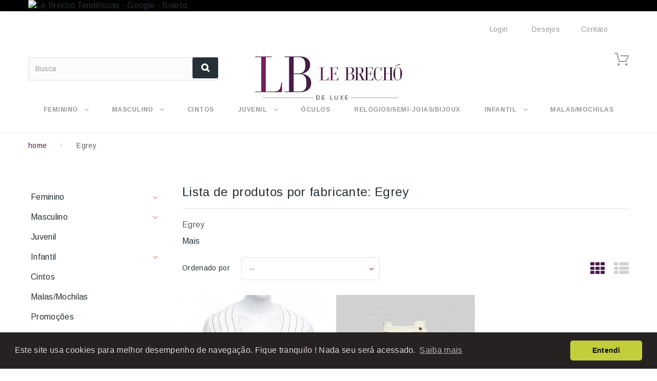

--- FILE ---
content_type: text/html; charset=utf-8
request_url: https://www.lebrecho.com/1400_egrey
body_size: 15432
content:
<!DOCTYPE HTML> <!--[if lt IE 7]><html class="no-js lt-ie9 lt-ie8 lt-ie7" lang="pt-br"><![endif]--> <!--[if IE 7]><html class="no-js lt-ie9 lt-ie8 ie7" lang="pt-br"><![endif]--> <!--[if IE 8]><html class="no-js lt-ie9 ie8" lang="pt-br"><![endif]--> <!--[if gt IE 8]><html class="no-js ie9" lang="pt-br"><![endif]--><html lang="pt-br"><head>     <meta charset="utf-8" /><title>Egrey - LB De Luxe</title><meta name="description" content="Egrey , Egrey" /><meta name="keywords" content="Egrey , Egrey" /><meta name="generator" content="PrestaShop" /><meta name="robots" content="index,follow" /><meta name="revisit-after" content="7 days"><meta name="viewport" content="width=device-width, minimum-scale=0.25, maximum-scale=1.0, initial-scale=1.0" /><meta name="apple-mobile-web-app-capable" content="yes" /><link rel="icon" type="image/vnd.microsoft.icon" href="/img/favicon.ico?1762911992" /><link rel="shortcut icon" type="image/x-icon" href="/img/favicon.ico?1762911992" /><link rel="stylesheet" href="https://fonts.googleapis.com/css?family=Arimo:400,400italic,700,700italic" media="all" /><link rel="stylesheet" href="https://fonts.googleapis.com/css?family=Merriweather:400,300,300italic,400italic,700,700italic" media="all" /><link rel="stylesheet" href="/themes/theme1344/css/global.css" media="all" /><link rel="stylesheet" href="/themes/theme1344/css/autoload/highdpi.css" media="all" /><link rel="stylesheet" href="/themes/theme1344/css/autoload/jquery.bxslider.css" media="all" /><link rel="stylesheet" href="/themes/theme1344/css/autoload/jquery.jscrollpane.css" media="all" /><link rel="stylesheet" href="/themes/theme1344/css/autoload/responsive-tables.css" media="all" /><link rel="stylesheet" href="/themes/theme1344/css/autoload/ui-to-top.css" media="all" /><link rel="stylesheet" href="/themes/theme1344/css/autoload/uniform.default.css" media="all" /><link rel="stylesheet" href="/themes/theme1344/css/product_list.css" media="all" /><link rel="stylesheet" href="/themes/theme1344/css/modules/blockcart/blockcart.css" media="all" /><link rel="stylesheet" href="/js/jquery/plugins/bxslider/jquery.bxslider.css" media="all" /><link rel="stylesheet" href="/themes/theme1344/css/modules/blockcategories/blockcategories.css" media="all" /><link rel="stylesheet" href="/themes/theme1344/css/modules/blocksearch/blocksearch.css" media="all" /><link rel="stylesheet" href="/js/jquery/plugins/autocomplete/jquery.autocomplete.css" media="all" /><link rel="stylesheet" href="/themes/theme1344/css/modules/blockcontact/blockcontact.css" media="all" /><link rel="stylesheet" href="/themes/theme1344/css/modules/blocknewproducts/blocknewproducts.css" media="all" /><link rel="stylesheet" href="/themes/theme1344/css/modules/blocknewsletter/blocknewsletter.css" media="all" /><link rel="stylesheet" href="/themes/theme1344/css/modules/blocktags/blocktags.css" media="all" /><link rel="stylesheet" href="/themes/theme1344/css/modules/blockviewed/blockviewed.css" media="all" /><link rel="stylesheet" href="/themes/theme1344/css/modules/themeconfigurator/css/hooks.css" media="all" /><link rel="stylesheet" href="/themes/theme1344/css/modules/blockwishlist/blockwishlist.css" media="all" /><link rel="stylesheet" href="/themes/theme1344/css/modules/blockpermanentlinks/blockpermanentlinks.css" media="all" /><link rel="stylesheet" href="/themes/theme1344/css/modules/tmsociallogin/views/css/front.css" media="all" /><link rel="stylesheet" href="/themes/theme1344/css/modules/tmheaderaccount/views/css/front.css" media="all" /><link rel="stylesheet" href="/modules/tmproductvideos/views/css/video/video-js.css" media="all" /><link rel="stylesheet" href="/modules/tmproductvideos/views/css/tmproductvideos.css" media="all" /><link rel="stylesheet" href="/themes/theme1344/css/modules/tmmegamenu/views/css/tmmegamenu.css" media="all" /><link rel="stylesheet" href="/modules/tmmegamenu/views/css/items/combined_unique_styles.css" media="all" /><link rel="stylesheet" href="/themes/theme1344/css/modules/blockbanner/blockbanner.css" media="all" /><link rel="stylesheet" href="/themes/theme1344/css/modules/tmhtmlcontent/css/hooks.css" media="all" /><link rel="stylesheet" href="/themes/theme1344/css/modules/tmcategoryproducts/views/css/tmcategoryproducts.css" media="all" /><link rel="stylesheet" href="/themes/theme1344/css/modules/tmsocialfeeds/views/css/tmsocialfeeds.css" media="all" /><link rel="stylesheet" href="/modules/fkmessenger/css/fkmessenger_front.css" media="all" /><link rel="stylesheet" href="/themes/theme1344/css/modules/tmmegalayout/views/css/tmmegalayout.css" media="all" /><link rel="stylesheet" href="/themes/theme1344/css/modules/tmmediaparallax/views/css/tmmediaparallax.css" media="all" /><link rel="stylesheet" href="/modules/tmmediaparallax/views/css/rd-parallax.css" media="all" /><link rel="stylesheet" href="/modules/tmproductlistgallery/views/css/slick.css" media="all" /><link rel="stylesheet" href="/modules/tmproductlistgallery/views/css/slick-theme.css" media="all" /><link rel="stylesheet" href="/themes/theme1344/css/modules/tmproductlistgallery/views/css/tmproductlistgallery.css" media="all" /><link rel="stylesheet" href="/modules/pccookieconsent/views/css/cookieconsent.min.css" media="all" /><link rel="stylesheet" href="/modules/pla/views/templates/css/pla.css" media="all" /><link rel="stylesheet" href="/js/jquery/plugins/fancybox/jquery.fancybox.css" media="all" /><link rel="stylesheet" href="/modules/paypal/views/css/paypal.css" media="all" /><link rel="stylesheet" href="/modules/ngsimuladorfrete/views/css/front/style.css" media="all" /> <input type="hidden" id="paypal_mode" value="production"> <input type="hidden" id="paypal_merchant_id" value="QF6AS8QLW9UXJ"> <input type="hidden" id="paypal_ssl_enabled" value="1"><link rel="alternate" type="application/rss+xml" title="Egrey - LB De Luxe" href="https://www.lebrecho.com/modules/feeder/rss.php?id_category=0&amp;orderby=date_add&amp;orderway=desc" />  <noscript><img height="1" width="1" style="display:none" src="https://www.facebook.com/tr?id=889905358965984&ev=PageView&noscript=1" /></noscript><style>#cart-prices span:first-child, .cart-prices .first-line{display : none;}</style>     <META NAME="KEYWORDS" CONTENT="vestuario, unica, enjoei, sapato, bolsa, bota, prada, gucci, chanel, cashmere, cardigan, vestido de festa, oculos, relogio, acessorio" ></head><body id="manufacturer" class="manufacturer manufacturer-1400 manufacturer-egrey show-left-column hide-right-column lang_br two-columns"> <!--[if IE]><div class="old-ie"> <a href="http://windows.microsoft.com/en-US/internet-explorer/.."> <img src="https://www.lebrecho.com/themes/theme1344/img/ie8-panel/warning_bar_0000_us.jpg" height="42" width="820" alt="You are using an outdated browser. For a faster, safer browsing experience, upgrade for free today."/> </a></div> <![endif]--><div id="page"><div class="header-container"> <header id="header"><div class="banner"><div class="container"><div class="row"> <a href="https://transparencyreport.google.com/safe-browsing/search?url=https:%2F%2Flebrecho.com" title="Le Brech&oacute; Tend&ecirc;ncias - Google - Boleto"> <img class="img-responsive" src="https://www.lebrecho.com/modules/blockbanner/img/03d1fd892bb6b787d92c8357657cc4a2.gif" alt="Le Brech&oacute; Tend&ecirc;ncias - Google - Boleto" title="Le Brech&oacute; Tend&ecirc;ncias - Google - Boleto" width="1170" height="65" /> </a></div></div></div><div class="nav"> <span id="nav-toggle"><span class="nav-close"></span></span><div class="container"><div class="row"> <nav id="nav-content"><ul id="header_links"><li id="header_link_wishlist"> <a href="https://www.lebrecho.com/module/blockwishlist/mywishlist" title="Desejos">Desejos</a></li><li id="header_link_contact"> <a href="https://www.lebrecho.com/entrar-em-contato-conosco" title="contato">contato</a></li></ul><div id="header-login"><div class="current header_user_info"><a id="headeraccount-link" href="#" onclick="return false;">Login</a></div><div id="headeraccount-popup"><div class="popup-box"> <span id="popup-close"></span><h2>Login</h2><form action="https://www.lebrecho.com/login" method="post" id="header_login_form"><div class="popup-body"><div id="create_header_account_error" class="alert alert-danger" style="display:none;"></div><div class="form_content clearfix"><div class="form-group"> <input class="is_required validate account_input form-control" data-validate="isEmail" type="text" id="header-email" name="header-email" placeholder="E-mail" value="" /></div><div class="form-group"> <span><input class="is_required validate account_input form-control" type="password" data-validate="isPasswd" id="header-passwd" name="header-passwd" placeholder="Senha" value="" autocomplete="off" /></span></div><div class="form-group"> <a href="https://www.lebrecho.com/recuperar-senha" title="Esqueceu sua senha?" rel="nofollow">Esqueceu sua senha?</a></div><p class="submit"> <button type="button" id="HeaderSubmitLogin" name="HeaderSubmitLogin" class="btn btn-default btn-sm"> <i class="fa fa-lock left"></i> Login </button></p><div class="clearfix"></div></div></div><div class="popup-footer"><p> <a href="https://www.lebrecho.com/minha-conta" class="create btn btn-sm">Cadastrar</a></p></div></form></div></div></div></nav></div></div></div><div><div class="container"><div class="row"><div id="header_logo"> <a href="https://www.lebrecho.com/" title="LB De Luxe"> <img class="logo img-responsive" src="https://www.lebrecho.com/img/le-brecho-logo-1636312186.jpg" alt="LB De Luxe" width="300" height="106"/> </a></div><div class="col-sm-4 col-md-3 clearfix shopping_cart_block "><div class="shopping_cart"> <a href="https://www.lebrecho.com/pedido-imediato" title="Ver meu carrinho de compras" rel="nofollow"></a><div class="cart_block block"><div class="block_content"><div class="cart_block_list"><p class="cart_block_no_products"> Sem produtos</p><div class="cart-prices"><div class="cart-prices-line first-line unvisible"> <span class="cart_block_shipping_cost ajax_cart_shipping_cost"> A ser determinado </span> <span> Frete </span></div><div class="cart-prices-line last-line"> <span class="price cart_block_total ajax_block_cart_total">R$ 0,00</span> <span>Total:</span></div></div><p class="cart-buttons"> <a id="button_order_cart" class="btn btn-default btn-sm" href="https://www.lebrecho.com/pedido-imediato" title="Finalizar" rel="nofollow"> <span> Finalizar </span> </a></p></div></div></div></div></div><div id="layer_cart"><div class="clearfix"><div class="layer_cart_product col-xs-12 col-md-6"> <span class="cross" title="Fechar"></span> <span class="title"> Adicionado ao carrinho! </span><div class="product-image-container layer_cart_img"></div><div class="layer_cart_product_info"> <span id="layer_cart_product_title" class="product-name"></span> <span id="layer_cart_product_attributes"></span><div> <strong class="dark">Quantidade:</strong> <span id="layer_cart_product_quantity"></span></div><div> <strong class="dark">Total:</strong> <span id="layer_cart_product_price"></span></div></div></div><div class="layer_cart_cart col-xs-12 col-md-6"> <span class="title"> <span class="ajax_cart_product_txt_s unvisible"> Existem <span class="ajax_cart_quantity">0</span> no seu carrinho. </span> <span class="ajax_cart_product_txt "> Há 1 item no seu carrinho. </span> </span><div class="layer_cart_row"> <strong class="dark"> Total de Produtos </strong> <span class="ajax_block_products_total"> </span></div><div class="layer_cart_row"> <strong class="dark unvisible"> Total de Frete&nbsp; </strong> <span class="ajax_cart_shipping_cost unvisible"> A ser determinado </span></div><div class="layer_cart_row"> <strong class="dark"> Total </strong> <span class="ajax_block_cart_total"> </span></div><div class="button-container"> <span class="continue btn btn-default btn-md" title="Continuar Comprando"> <span> Continuar Comprando </span> </span> <a class="btn btn-default btn-md" href="https://www.lebrecho.com/pedido-imediato" title="Finalizar Pedido" rel="nofollow"> <span> Finalizar Pedido </span> </a></div></div></div><div class="crossseling"></div></div><div class="layer_cart_overlay"></div><div id="search_block_top" class="col-sm-4 clearfix"><form id="searchbox" method="get" action="//www.lebrecho.com/procurar" > <input type="hidden" name="controller" value="search" /> <input type="hidden" name="orderby" value="position" /> <input type="hidden" name="orderway" value="desc" /> <input class="search_query form-control" type="text" id="search_query_top" name="search_query" placeholder="Busca" value="" /> <button type="submit" name="submit_search" class="btn btn-default button-search"> <span>Busca</span> </button></form></div><div class="top_menu top-level tmmegamenu_item"><div class="menu-title tmmegamenu_item"> <span>Menu</span> <span class="menu-close"></span> <span id="back-link">Back</span></div><ul class="menu clearfix top-level-menu tmmegamenu_item"><li class=" top-level-menu-li tmmegamenu_item it_78810905"><a class="it_78810905 top-level-menu-li-a tmmegamenu_item" href="https://www.lebrecho.com/12-feminino">Feminino</a><div class="is-megamenu tmmegamenu_item first-level-menu it_78810905"><div id="megamenu-row-1-1" class="megamenu-row row megamenu-row-1"><div id="column-1-1-1" class="megamenu-col megamenu-col-1-1 col-sm-2 "><ul class="content"><li class="category"><a href="https://www.lebrecho.com/41-roupas-femininas" title="Roupas Femininas">Roupas Femininas</a><ul><li class="category"><a href="https://www.lebrecho.com/42-blusas-femininas" title="Blusas Femininas">Blusas Femininas</a></li><li class="category"><a href="https://www.lebrecho.com/201-tops-bodies-collants" title="TOPs / Bodies / Collants">TOPs / Bodies / Collants</a></li><li class="category"><a href="https://www.lebrecho.com/43-calcas-femininas" title="Calças Femininas">Calças Femininas</a></li><li class="category"><a href="https://www.lebrecho.com/44-camisas-femininas" title="Camisas Femininas">Camisas Femininas</a></li><li class="category"><a href="https://www.lebrecho.com/45-camisetas-femininas" title="Camisetas Femininas">Camisetas Femininas</a></li><li class="category"><a href="https://www.lebrecho.com/46-saias" title="Saias">Saias</a></li><li class="category"><a href="https://www.lebrecho.com/47-shorts-e-bermudas-femininas" title="Shorts e Bermudas Femininas">Shorts e Bermudas Femininas</a></li><li class="category"><a href="https://www.lebrecho.com/48-vestidos" title="Vestidos">Vestidos</a></li><li class="category"><a href="https://www.lebrecho.com/49-vestidos-de-festa" title="Vestidos de Festa">Vestidos de Festa</a></li><li class="category"><a href="https://www.lebrecho.com/151-coletes-femininos" title="Coletes Femininos">Coletes Femininos</a></li><li class="category"><a href="https://www.lebrecho.com/155-casacos-e-blasers-femininos" title="Casacos e Blasers Femininos">Casacos e Blasers Femininos</a></li><li class="category"><a href="https://www.lebrecho.com/159-conjuntos-e-terninhos" title="Conjuntos e Terninhos">Conjuntos e Terninhos</a></li></ul></li></ul></div><div id="column-1-1-2" class="megamenu-col megamenu-col-1-2 col-sm-3 "><ul class="content"><li class="category"><a href="https://www.lebrecho.com/17-acessorios-femininos" title="Acessórios Femininos">Acessórios Femininos</a><ul><li class="category"><a href="https://www.lebrecho.com/154-pashminas-e-lencos" title="Pashminas e Lenços">Pashminas e Lenços</a></li><li class="category"><a href="https://www.lebrecho.com/157-chapeus-e-bones" title="Chapéus e bonés">Chapéus e bonés</a></li><li class="category"><a href="https://www.lebrecho.com/173-carteiras-necessaires-femininas" title="Carteiras / Nécessaires Femininas">Carteiras / Nécessaires Femininas</a></li><li class="category"><a href="https://www.lebrecho.com/225-luvas-femininas" title="Luvas Femininas">Luvas Femininas</a></li></ul></li><li class="category"><a href="https://www.lebrecho.com/20-bolsas" title="Bolsas">Bolsas</a><ul><li class="category"><a href="https://www.lebrecho.com/51-bolsas-diversas" title="Bolsas diversas">Bolsas diversas</a></li><li class="category"><a href="https://www.lebrecho.com/50-clutches" title="Clutches">Clutches</a></li></ul></li></ul></div><div id="column-1-1-3" class="megamenu-col megamenu-col-1-3 col-sm-4 "><ul class="content"><li class="category"><a href="https://www.lebrecho.com/21-sapatos-femininos" title="Sapatos Femininos">Sapatos Femininos</a><ul><li class="category"><a href="https://www.lebrecho.com/54-com-salto-femininos" title="Com Salto Femininos">Com Salto Femininos</a></li><li class="category"><a href="https://www.lebrecho.com/53-sapatilhas" title="Sapatilhas">Sapatilhas</a></li><li class="category"><a href="https://www.lebrecho.com/58-botas-femininas" title="Botas Femininas">Botas Femininas</a></li><li class="category"><a href="https://www.lebrecho.com/59-sandalias-femininas" title="Sandálias Femininas">Sandálias Femininas</a></li><li class="category"><a href="https://www.lebrecho.com/60-tenis-femininos" title="Tênis Femininos">Tênis Femininos</a></li></ul></li><li class="category"><a href="https://www.lebrecho.com/16-moda-praia-feminina" title="Moda Praia Feminina">Moda Praia Feminina</a><ul><li class="category"><a href="https://www.lebrecho.com/56-biquinis-e-maios-fem" title="Biquinis e Maiôs Fem">Biquinis e Maiôs Fem</a></li><li class="category"><a href="https://www.lebrecho.com/55-cangas-e-saidas" title="Cangas e saídas">Cangas e saídas</a></li></ul></li></ul></div><div id="column-1-1-4" class="megamenu-col megamenu-col-1-4 col-sm-5 "><ul class="content"><li class="category"><a href="https://www.lebrecho.com/61-lingerie" title="Lingerie">Lingerie</a></li><li class="category"><a href="https://www.lebrecho.com/62-esportes-femininos" title="Esportes Femininos">Esportes Femininos</a></li></ul></div></div></div></li><li class=" simple top-level-menu-li tmmegamenu_item it_48542981"><a class="it_48542981 top-level-menu-li-a tmmegamenu_item" href="https://www.lebrecho.com/14-masculino">Masculino</a><ul class="is-simplemenu tmmegamenu_item first-level-menu it_48542981"><li class="category"><a href="https://www.lebrecho.com/156-acessorios-masculinos" title="Acessórios Masculinos">Acessórios Masculinos</a></li><li class="category"><a href="https://www.lebrecho.com/143-sapatos-masculinos" title="Sapatos Masculinos">Sapatos Masculinos</a></li><li class="category"><a href="https://www.lebrecho.com/145-camisetas-masculinas" title="Camisetas Masculinas">Camisetas Masculinas</a></li><li class="category"><a href="https://www.lebrecho.com/146-blusas-e-malhas-masculinas" title="Blusas e Malhas Masculinas">Blusas e Malhas Masculinas</a></li><li class="category"><a href="https://www.lebrecho.com/147-camisas-masculinas" title="Camisas Masculinas">Camisas Masculinas</a></li><li class="category"><a href="https://www.lebrecho.com/162-esportes-masculinos" title="Esportes Masculinos">Esportes Masculinos</a></li><li class="category"><a href="https://www.lebrecho.com/148-calcas-masculinas" title="Calças Masculinas">Calças Masculinas</a></li><li class="category"><a href="https://www.lebrecho.com/149-ternos-blazers-e-casacos-masculinos" title="Ternos, Blazers e Casacos Masculinos">Ternos, Blazers e Casacos Masculinos</a></li><li class="category"><a href="https://www.lebrecho.com/150-shorts-e-bermudas-masculinas" title="Shorts e Bermudas Masculinas">Shorts e Bermudas Masculinas</a></li></ul></li><li class=" top-level-menu-li tmmegamenu_item it_94052416"><a class="it_94052416 top-level-menu-li-a tmmegamenu_item" href="https://www.lebrecho.com/76-cintos">Cintos</a></li><li class=" simple top-level-menu-li tmmegamenu_item it_52681040"><a class="it_52681040 top-level-menu-li-a tmmegamenu_item" href="https://www.lebrecho.com/222-juvenil">Juvenil</a><ul class="is-simplemenu tmmegamenu_item first-level-menu it_52681040"><li class="category"><a href="https://www.lebrecho.com/222-juvenil" title="Juvenil">Juvenil</a></li></ul></li><li class=" top-level-menu-li tmmegamenu_item it_92876755"><a class="it_92876755 top-level-menu-li-a tmmegamenu_item" href="https://www.lebrecho.com/166-oculos">Óculos</a></li><li class=" top-level-menu-li tmmegamenu_item it_32109662"><a class="it_32109662 top-level-menu-li-a tmmegamenu_item" href="https://www.lebrecho.com/172-relogiossemi-joiasbijoux">RELÓGIOS/SEMI-JOIAS/BIJOUX</a></li><li class=" simple top-level-menu-li tmmegamenu_item it_72061045"><a class="it_72061045 top-level-menu-li-a tmmegamenu_item" href="https://www.lebrecho.com/15-infantil">Infantil</a><ul class="is-simplemenu tmmegamenu_item first-level-menu it_72061045"><li class="category"><a href="https://www.lebrecho.com/138-meninos" title="Meninos">Meninos</a></li><li class="category"><a href="https://www.lebrecho.com/139-meninas" title="Meninas">Meninas</a></li></ul></li><li class=" top-level-menu-li tmmegamenu_item it_54734476"><a class="it_54734476 top-level-menu-li-a tmmegamenu_item" href="https://www.lebrecho.com/158-malas-mochilas">Malas/Mochilas</a></li></ul></div></div></div></div> </header></div><div class="columns-container"><div class="breadcrumb clearfix"><div class="container"><ul><li class="home"> <a class="home" href="https://www.lebrecho.com/" title="Voltar para a P&aacute;gina Inicial">home</a></li><li class="last">Egrey</li></ul></div></div><div id="slider_row"><div class="row it_QTMRQTYYGYGA row-gutter"><div class="it_OXPQNVFPDRRV col-xs-12 "></div><div class="it_SETOLVABGKSK col-xs-12 banner-wrapper"></div></div></div><div id="columns" class="container"><div class="row"><div class="large-left col-sm-12"><div class="row"><div id="center_column" class="center_column col-xs-12 col-sm-9"><h1 class="page-heading product-listing"> Lista de produtos por fabricante:&nbsp;Egrey</h1><div class="description_box rte"><div class="short_desc"><p>Egrey</p></div><div class="hide_desc"><p>Egrey</p></div> <a href="#" class="lnk_more" onclick="$(this).prev().slideDown('slow'); $(this).hide();$(this).prev().prev().hide(); return false;" title="Mais"> Mais </a></div><div class="content_sortPagiBar"><div class="sortPagiBar clearfix"><ul class="display hidden-xs"><li id="grid"> <a rel="nofollow" href="#" title="Grade"> <i class="fa fa-th"></i> </a></li><li id="list"> <a rel="nofollow" href="#" title="Lista"> <i class="fa fa-th-list"></i> </a></li></ul><form id="productsSortForm" action="https://www.lebrecho.com/1400_egrey" class="productsSortForm"><div class="select selector1"> <label for="selectProductSort">Ordenado por</label> <select id="selectProductSort" class="selectProductSort form-control"><option value="date_add:desc" selected="selected">--</option><option value="price:asc">Mais Barato</option><option value="price:desc">Mais Caro</option><option value="name:asc">De A a Z</option><option value="name:desc">De Z a A</option><option value="quantity:desc">Dispon&iacute;vel</option><option value="reference:asc">Refer&ecirc;ncia: Mais barato primeiro</option><option value="reference:desc">Refer&ecirc;ncia: Mais caro primeiro</option> </select></div></form></div></div><ul class="product_list grid row"><li class="ajax_block_product col-xs-6 col-sm-6 col-md-4 first-in-line last-line first-item-of-tablet-line first-item-of-mobile-line last-mobile-line"><div class="product-container" itemscope itemtype="https://schema.org/Product"><div class="left-block"><div class="product-image-container"><div class="tmproductlistgallery rollover"><div class="tmproductlistgallery-images vertical_slide"> <a class="product_img_link cover-image" href="https://www.lebrecho.com/blusa-assimetrica-egrey-7200-2871661040005.html" title="BLUSA EGREY ASSIMÉTRICA" itemprop="url"> <img class="img-responsive" src="https://www.lebrecho.com/59048-home_default/blusa-assimetrica-egrey.jpg" alt="BLUSA EGREY ASSIMÉTRICA" title="BLUSA EGREY ASSIMÉTRICA" /> </a> <a class="product_img_link rollover-hover" href="https://www.lebrecho.com/blusa-assimetrica-egrey-7200-2871661040005.html" title="BLUSA EGREY ASSIMÉTRICA" itemprop="url"> <img class="img-responsive" src="https://www.lebrecho.com/59049-home_default/blusa-assimetrica-egrey.jpg" alt="BLUSA EGREY ASSIMÉTRICA" title="BLUSA EGREY ASSIMÉTRICA" /> </a></div></div><div class="button-container"> <a itemprop="url" class="lnk_view btn btn-default" href="https://www.lebrecho.com/blusa-assimetrica-egrey-7200-2871661040005.html" title="Ver"> <span>Mais</span> </a></div></div></div><div class="right-block"><h5 itemprop="name"> <a class="product-name" href="https://www.lebrecho.com/blusa-assimetrica-egrey-7200-2871661040005.html" title="BLUSA EGREY ASSIMÉTRICA" itemprop="url" ><p class="manufacturer_name">Egrey</p> <span class="list-name">BLUSA EGREY ASSIMÉTRICA</span> <span class="grid-name">BLUSA EGREY ASSIMÉTRICA</span> </a></h5> <a class="ajax_add_to_cart_button btn btn-default responsive-btn" href="https://www.lebrecho.com/carrinho?add=1&amp;id_product=7200&amp;ipa=7335&amp;token=e94c6e56424b0b956e966c9e2f63b5ce" rel="nofollow" title="Comprar" data-id-product-attribute="7335" data-id-product="7200" data-minimal_quantity="1"> <span>Comprar</span> </a><p class="product-desc" itemprop="description"> <span class="list-desc"></span> <span class="grid-desc"></span></p><div class="content_price "> <span class="price product-price"> <span class="price-infos"> &Agrave; vista R$ 120,00<br /> <span class="parcel">At&eacute; 10x de R$ 12,00</span> </span><br /> <span class="price-infos-mini"> Em at&eacute; 10x sem juros </span> </span></div><div class="color-list-container"></div><div class="product-flags"> <span class="online_only">Apenas Online</span></div> <span class="availability"> <span class=" label-success"> Em estoque </span> </span></div><div class="functional-buttons clearfix"><div class="wishlist"> <a class="addToWishlist wishlistProd_7200" href="#" data-id-product="7200" onclick="WishlistCart('wishlist_block_list', 'add', '7200', false, 1); return false;"> Adicionar à Lista de presentes </a></div></div></div></li><li class="ajax_block_product col-xs-6 col-sm-6 col-md-4 last-line last-item-of-tablet-line last-item-of-mobile-line last-mobile-line"><div class="product-container" itemscope itemtype="https://schema.org/Product"><div class="left-block"><div class="product-image-container"><div class="tmproductlistgallery rollover"><div class="tmproductlistgallery-images vertical_slide"> <a class="product_img_link cover-image" href="https://www.lebrecho.com/saia-midi-egrey-egrey-8812-2871151162002.html" title="SAIA EGREY MIDI" itemprop="url"> <img class="img-responsive" src="https://www.lebrecho.com/64670-home_default/saia-midi-egrey-egrey.jpg" alt="SAIA EGREY MIDI" title="SAIA EGREY MIDI" /> </a> <a class="product_img_link rollover-hover" href="https://www.lebrecho.com/saia-midi-egrey-egrey-8812-2871151162002.html" title="SAIA EGREY MIDI" itemprop="url"> <img class="img-responsive" src="https://www.lebrecho.com/64671-home_default/saia-midi-egrey-egrey.jpg" alt="SAIA EGREY MIDI" title="SAIA EGREY MIDI" /> </a></div></div><div class="button-container"> <a itemprop="url" class="lnk_view btn btn-default" href="https://www.lebrecho.com/saia-midi-egrey-egrey-8812-2871151162002.html" title="Ver"> <span>Mais</span> </a></div></div></div><div class="right-block"><h5 itemprop="name"> <a class="product-name" href="https://www.lebrecho.com/saia-midi-egrey-egrey-8812-2871151162002.html" title="SAIA EGREY MIDI" itemprop="url" ><p class="manufacturer_name">Egrey</p> <span class="list-name">SAIA EGREY MIDI</span> <span class="grid-name">SAIA EGREY MIDI</span> </a></h5> <a class="ajax_add_to_cart_button btn btn-default responsive-btn" href="https://www.lebrecho.com/carrinho?add=1&amp;id_product=8812&amp;ipa=9005&amp;token=e94c6e56424b0b956e966c9e2f63b5ce" rel="nofollow" title="Comprar" data-id-product-attribute="9005" data-id-product="8812" data-minimal_quantity="1"> <span>Comprar</span> </a><p class="product-desc" itemprop="description"> <span class="list-desc"></span> <span class="grid-desc"></span></p><div class="content_price "> <span class="price product-price"> <span class="price-infos"> &Agrave; vista R$ 609,00<br /> <span class="parcel">At&eacute; 10x de R$ 60,90</span> </span><br /> <span class="price-infos-mini"> Em at&eacute; 10x sem juros </span> </span></div><div class="color-list-container"></div><div class="product-flags"> <span class="online_only">Apenas Online</span></div> <span class="availability"> <span class=" label-success"> Em estoque </span> </span></div><div class="functional-buttons clearfix"><div class="wishlist"> <a class="addToWishlist wishlistProd_8812" href="#" data-id-product="8812" onclick="WishlistCart('wishlist_block_list', 'add', '8812', false, 1); return false;"> Adicionar à Lista de presentes </a></div></div></div></li></ul><div class="content_sortPagiBar"><div class="bottom-pagination-content clearfix"><div class="product-count"> Mostrando 1 a 2 de 2 itens</div><div class="pagination_bottom pagination clearfix"></div></div></div></div><div id="left_column" class="column col-xs-12 col-sm-3"><section id="categories_block_left" class="block"><div class="block_content"><ul class="tree dhtml"><li > <a href="https://www.lebrecho.com/12-feminino" title="Artigos para mulheres"> Feminino </a><ul><li > <a href="https://www.lebrecho.com/41-roupas-femininas" title="Roupas Femininas"> Roupas Femininas </a><ul><li > <a href="https://www.lebrecho.com/42-blusas-femininas" title="-- Blusas Femininas"> Blusas Femininas </a></li><li > <a href="https://www.lebrecho.com/201-tops-bodies-collants" title="-- TOPS / Bodies / Collants"> TOPs / Bodies / Collants </a></li><li > <a href="https://www.lebrecho.com/43-calcas-femininas" title="-- Calças femininas"> Calças Femininas </a></li><li > <a href="https://www.lebrecho.com/44-camisas-femininas" title="-- Camisas femininas"> Camisas Femininas </a></li><li > <a href="https://www.lebrecho.com/45-camisetas-femininas" title="-- Camisetas femininas"> Camisetas Femininas </a></li><li > <a href="https://www.lebrecho.com/46-saias" title="-- Saias&nbsp;"> Saias </a></li><li > <a href="https://www.lebrecho.com/47-shorts-e-bermudas-femininas" title="-- Shorts e Bermudas femininas"> Shorts e Bermudas Femininas </a></li><li > <a href="https://www.lebrecho.com/48-vestidos" title="-- Vestidos"> Vestidos </a></li><li > <a href="https://www.lebrecho.com/49-vestidos-de-festa" title="-- Vestidos de Festa"> Vestidos de Festa </a></li><li > <a href="https://www.lebrecho.com/151-coletes-femininos" title="-- Coletes Femininos"> Coletes Femininos </a></li><li > <a href="https://www.lebrecho.com/155-casacos-e-blasers-femininos" title="-- Casacos/Blasers femininos"> Casacos e Blasers Femininos </a></li><li > <a href="https://www.lebrecho.com/159-conjuntos-e-terninhos" title="-- Conjuntos e Terninhos Femininos"> Conjuntos e Terninhos </a></li></ul></li><li > <a href="https://www.lebrecho.com/17-acessorios-femininos" title="Acessórios femininos"> Acessórios Femininos </a><ul><li > <a href="https://www.lebrecho.com/154-pashminas-e-lencos" title="-- Pashminas e Lenços"> Pashminas e Lenços </a></li><li > <a href="https://www.lebrecho.com/157-chapeus-e-bones" title="-- Chapéus e bonés"> Chapéus e bonés </a></li><li > <a href="https://www.lebrecho.com/173-carteiras-necessaires-femininas" title="-- Carteiras e nécessaires"> Carteiras / Nécessaires Femininas </a></li><li > <a href="https://www.lebrecho.com/225-luvas-femininas" title="-- Luvas Femininas"> Luvas Femininas </a></li></ul></li><li > <a href="https://www.lebrecho.com/20-bolsas" title="Bolsas para mulheres"> Bolsas </a><ul><li > <a href="https://www.lebrecho.com/51-bolsas-diversas" title="-- Bolsas femininas"> Bolsas diversas </a></li><li > <a href="https://www.lebrecho.com/50-clutches" title="-- Clutches"> Clutches </a></li></ul></li><li > <a href="https://www.lebrecho.com/21-sapatos-femininos" title="Sapatos para mulheres"> Sapatos Femininos </a><ul><li > <a href="https://www.lebrecho.com/54-com-salto-femininos" title="-- Sapatos com salto"> Com Salto Femininos </a></li><li > <a href="https://www.lebrecho.com/53-sapatilhas" title="-- Sapatilhas femininas"> Sapatilhas </a></li><li > <a href="https://www.lebrecho.com/58-botas-femininas" title="-- Botas femininas"> Botas Femininas </a></li><li > <a href="https://www.lebrecho.com/59-sandalias-femininas" title="-- Sandálias Femininas"> Sandálias Femininas </a></li><li > <a href="https://www.lebrecho.com/60-tenis-femininos" title="-- Tênis femininos"> Tênis Femininos </a></li></ul></li><li > <a href="https://www.lebrecho.com/16-moda-praia-feminina" title="Moda Praia Feminina"> Moda Praia Feminina </a><ul><li > <a href="https://www.lebrecho.com/56-biquinis-e-maios-fem" title="-- Biquinis e Maiôs"> Biquinis e Maiôs Fem </a></li><li > <a href="https://www.lebrecho.com/55-cangas-e-saidas" title="-- Cangas e saídas femininas"> Cangas e saídas </a></li></ul></li><li > <a href="https://www.lebrecho.com/61-lingerie" title="Lingerie Feminina"> Lingerie </a></li><li > <a href="https://www.lebrecho.com/62-esportes-femininos" title="Roupas e acessórios esportivos femininos"> Esportes Femininos </a></li></ul></li><li > <a href="https://www.lebrecho.com/14-masculino" title="Artigos para homens"> Masculino </a><ul><li > <a href="https://www.lebrecho.com/156-acessorios-masculinos" title="-- Acessórios masculinos"> Acessórios Masculinos </a></li><li > <a href="https://www.lebrecho.com/143-sapatos-masculinos" title="-- Sapatos Masculinos"> Sapatos Masculinos </a></li><li > <a href="https://www.lebrecho.com/145-camisetas-masculinas" title="-- Camisetas Masculinas"> Camisetas Masculinas </a></li><li > <a href="https://www.lebrecho.com/146-blusas-e-malhas-masculinas" title="-- Blusas Masculinas"> Blusas e Malhas Masculinas </a></li><li > <a href="https://www.lebrecho.com/147-camisas-masculinas" title="-- Camisas Masculinas"> Camisas Masculinas </a></li><li > <a href="https://www.lebrecho.com/162-esportes-masculinos" title="--&nbsp;Roupas e acessórios esportivos masculinos"> Esportes Masculinos </a></li><li > <a href="https://www.lebrecho.com/148-calcas-masculinas" title="-- Calças Masculinas"> Calças Masculinas </a></li><li > <a href="https://www.lebrecho.com/149-ternos-blazers-e-casacos-masculinos" title="-- Ternos, Blazers e Casacos"> Ternos, Blazers e Casacos Masculinos </a></li><li > <a href="https://www.lebrecho.com/150-shorts-e-bermudas-masculinas" title="-- Shorts e Bermudas"> Shorts e Bermudas Masculinas </a></li></ul></li><li > <a href="https://www.lebrecho.com/222-juvenil" title="-- Moda jovem / Juvenil"> Juvenil </a></li><li > <a href="https://www.lebrecho.com/15-infantil" title="Artigos para crianças"> Infantil </a><ul><li > <a href="https://www.lebrecho.com/138-meninos" title="-- Infantil Meninos"> Meninos </a></li><li > <a href="https://www.lebrecho.com/139-meninas" title="-- Infantil Meninas"> Meninas </a></li></ul></li><li > <a href="https://www.lebrecho.com/76-cintos" title="-- Cintos Femininos, Masculinos e Unissex"> Cintos </a></li><li > <a href="https://www.lebrecho.com/158-malas-mochilas" title="-- Malas/Mochilas para viagem"> Malas/Mochilas </a></li><li > <a href="https://www.lebrecho.com/161-precos-em-queda" title="-- Promoções"> Promoções </a></li><li > <a href="https://www.lebrecho.com/165-liquidacao" title="-- Liquidação"> Liquidação </a></li><li > <a href="https://www.lebrecho.com/166-oculos" title="-- Óculos Unisex"> Óculos </a></li><li > <a href="https://www.lebrecho.com/172-relogiossemi-joiasbijoux" title="-- Relógios, semi-joias e bijuterias unissex."> Relógios/Semi-Joias/Bijoux </a></li><li > <a href="https://www.lebrecho.com/219-destaques" title="Destaques da loja"> Destaques </a></li><li > <a href="https://www.lebrecho.com/226-vestidos-vestidos-de-festa" title="-- Vestidos e Vestidos de Festa"> Vestidos </a></li><li > <a href="https://www.lebrecho.com/227-marcas-em-liquidacao" title="-- Marcas em Liquidação"> Marcas em Liquidação </a></li></ul></div> </section><section id="informations_block_left_1" class="block informations_block_left"><h4 class="title_block"> <a href="https://www.lebrecho.com/content/category/1-inicio" title="Informação"> Informação </a></h4><div class="block_content list-block"><ul><li> <a href="https://www.lebrecho.com/content/1-entrega" title="Entregas e Devoluções"> Entregas e Devoluções </a></li><li> <a href="https://www.lebrecho.com/content/4-quem-somos" title="Quem somos"> Quem somos </a></li><li> <a href="https://www.lebrecho.com/content/6-como-comprar" title="Como Comprar"> Como Comprar </a></li></ul></div> </section><section id="wishlist_block" class="block account"><h4 class="title_block"> <a href="https://www.lebrecho.com/module/blockwishlist/mywishlist" title="Minhas listas de presentes" rel="nofollow"> Lista de presentes </a></h4><div class="block_content"><div id="wishlist_block_list" class="expanded"><dl class="products no-products"><dt>Sem produtos</dt><dd></dd></dl></div><div class="lnk"> <a class="btn btn-default btn-sm" href="https://www.lebrecho.com/module/blockwishlist/mywishlist" title="Minhas listas de presentes"> <span> Minhas listas de presentes </span> </a></div></div> </section><section id="new-products_block_right" class="block products_block"><h4 class="title_block"> <a href="https://www.lebrecho.com/novos-produtos" title="Novidades-1">Novidades-1</a></h4><div class="block_content products-block"><ul class="products"></ul><div> <a href="https://www.lebrecho.com/novos-produtos" title="Todos recém adicionados" class="btn btn-default btn-sm icon-right"> <span> Todos recém adicionados </span> </a></div></div> </section><section id="tags_block_left" class="block tags_block"><h4 class="title_block"> Tags</h4><div class="block_content"> <a class="tag_level3 first_item" href="https://www.lebrecho.com/procurar?tag=casaco" title="Encontre mais sobre casaco"> casaco </a> <a class="tag_level2 item" href="https://www.lebrecho.com/procurar?tag=vestido" title="Encontre mais sobre vestido"> vestido </a> <a class="tag_level2 item" href="https://www.lebrecho.com/procurar?tag=blazer" title="Encontre mais sobre blazer"> blazer </a> <a class="tag_level1 item" href="https://www.lebrecho.com/procurar?tag=spencer" title="Encontre mais sobre spencer"> spencer </a> <a class="tag_level1 item" href="https://www.lebrecho.com/procurar?tag=sandalia" title="Encontre mais sobre sandalia"> sandalia </a> <a class="tag_level1 item" href="https://www.lebrecho.com/procurar?tag=couro" title="Encontre mais sobre couro"> couro </a> <a class="tag_level1 item" href="https://www.lebrecho.com/procurar?tag=echarpe" title="Encontre mais sobre echarpe"> echarpe </a> <a class="tag_level1 item" href="https://www.lebrecho.com/procurar?tag=blusa" title="Encontre mais sobre blusa"> blusa </a> <a class="tag_level1 item" href="https://www.lebrecho.com/procurar?tag=len%C3%A7o" title="Encontre mais sobre lenço"> lenço </a> <a class="tag_level1 last_item" href="https://www.lebrecho.com/procurar?tag=vestido+longo" title="Encontre mais sobre vestido longo"> vestido longo </a></div> </section></div></div></div></div></div><div id="hook_home"></div></div><div class="footer-container"><div id="footer"><div class="wrapper it_LJOFMJBMNXYY container border-top"><div class="row it_ESTSXNZMHTRY "><div class="it_RYBQBMXRUWQR col-xs-12 col-sm-6 col-md-3 "><section class="footer-block" id="block_various_links_footer"><h4>Informação</h4><ul class="toggle-footer"><li class="item"> <a href="https://www.lebrecho.com/precos-em-queda" title="Promoções"> Promoções </a></li><li class="item"> <a href="https://www.lebrecho.com/novos-produtos" title="Novidades-"> Novidades- </a></li><li class="item"> <a href="https://www.lebrecho.com/entrar-em-contato-conosco" title="Fale conosco"> Fale conosco </a></li><li class="item"> <a href="https://www.lebrecho.com/content/1-entrega" title="Entregas e Devoluções"> Entregas e Devoluções </a></li><li class="item"> <a href="https://www.lebrecho.com/content/3-termos-e-condicoes-de-utilizacao-e-privacidade" title="Termos e condições de utilização e Privacidade"> Termos e condições de utilização e Privacidade </a></li><li class="item"> <a href="https://www.lebrecho.com/content/7-autenticidade-dos-produtos" title="Autenticidade Dos Produtos"> Autenticidade Dos Produtos </a></li><li class="item"> <a href="https://www.lebrecho.com/content/4-quem-somos" title="Quem somos"> Quem somos </a></li><li class="item"> <a href="https://www.lebrecho.com/content/5-pagamento-seguro" title="Pagamento seguro"> Pagamento seguro </a></li><li class="item"> <a href="https://www.lebrecho.com/content/6-como-comprar" title="Como Comprar"> Como Comprar </a></li><li class="item"> <a href="https://www.lebrecho.com/content/8-exclusao-de-dados-pessoais" title="Exclusão de Dados Pessoais"> Exclusão de Dados Pessoais </a></li><li> <a href="https://www.lebrecho.com/mapa do site" title="Mapa do site"> Mapa do site </a></li></ul> </section></div><div class="it_MEZQTFEQQPSX col-xs-12 col-sm-6 col-md-3 "><section class="footer-block"><h4> <a href="https://www.lebrecho.com/minha-conta" title="Gerenciar minha conta de usuário" rel="nofollow">Minha Conta</a></h4><div class="block_content toggle-footer"><ul class="bullet"><li> <a href="https://www.lebrecho.com/historico-de-pedidos" title="Minhas Compras" rel="nofollow">Minhas Compras</a></li><li> <a href="https://www.lebrecho.com/nota-do-pedido" title="Vales de créditos" rel="nofollow">Vales de créditos</a></li><li> <a href="https://www.lebrecho.com/enderecos" title="Meus endereços" rel="nofollow">Meus endereços</a></li><li> <a href="https://www.lebrecho.com/identificacao" title="Gerenciar minhas informações pessoais" rel="nofollow">Minhas Informações</a></li><li> <a href="https://www.lebrecho.com/desconto" title="Meus vales" rel="nofollow">Meus vales</a></li></ul></div> </section></div><div class="it_MJPEUZQPNDOF col-xs-12 col-sm-6 col-md-3 "><div id="newsletter_block_left" class="block"><h4>Newsletter</h4><p>Receba as novidades que te interessam no seu e-mail. Assinar nossa newsletter é rápido, fácil e grátis!</p><div class="block_content"><form action="//www.lebrecho.com/" method="post"><div class="form-group" > <input class="inputNew form-control grey newsletter-input" id="newsletter-input" type="text" name="email" size="18" value="Digite seu e-mail" autocomplete="off" /> <button type="submit" name="submitNewsletter" class="btn btn-default btn-sm"> <span>Cadastrar</span> </button> <input type="hidden" name="action" value="0" /></div></form></div></div></div><div class="it_FIJLJAESCVBO col-xs-12 col-sm-3 col-md-3 col-lg-3 "><section id="footerextraitem" class="footer-block"><h4>Seguran&ccedil;a</h4> <a href="https://transparencyreport.google.com/safe-browsing/search?url=https:%2F%2Flebrecho.com" target="_blank" title="Google - Transparency Report"><img src="https://www.lebrecho.com/themes/theme1344/img/google-transparency.png" title="Google - Transparency Report/></a> </section></div></div></div><div class="row it_POMZZWDMFZKO "><div class="it_JKBOBRQEKJSJ col-xs-12 "></div></div></div></div></div><div class="bottom-footer container"><div class="footer-social-icons col-lg-3 col-xs-12"><ul class="social-icons"><li><a href="https://www.facebook.com/lebrechooficial" class="social-icon" target="_blank"> <i class="fa fa-facebook"></i></a></li><li><a href="https://twitter.com/lebrecho" class="social-icon" target="_blank"> <i class="fa fa-twitter"></i></a></li><li><a href="https://www.pinterest.com/lebrecho/" class="social-icon" target="_blank"> <i class="fa fa-pinterest"></i></a></li><li><a href="https://instagram.com/lebrecho_oficial" class="social-icon" target="_blank"> <i class="fa fa-instagram"></i></a></li></ul></div><div class="footer-contact-info col-lg-6 col-xs-12"> Le Brech&oacute; - S&atilde;o Paulo - &copy; 2014-2025 - E-mail: <a href="mailto:contato@lebrecho.com">contato@lebrecho.com</a></div><div class="developedby col-lg-3 col-xs-12"> <a href="https://lebrecho.com" target="_blank"><img src="https://www.lebrecho.com/themes/theme1344/img/le-brecho-de-luxe-logo-com-borda-120x48.jpg" title="Le Brecho - Tendencias"/></a></div></div>
<script type="text/javascript">/* <![CDATA[ */;var CUSTOMIZE_TEXTFIELD=1;var FancyboxI18nClose='Fechar';var FancyboxI18nNext='Pr&oacute;ximo';var FancyboxI18nPrev='Anterior';var added_to_wishlist='O produto foi adicionado com sucesso à sua lista de desejos.';var ajax_allowed=true;var ajaxsearch=true;var baseDir='https://www.lebrecho.com/';var baseUri='https://www.lebrecho.com/';var blocksearch_type='top';var comparator_max_item='0';var comparedProductsIds=[];var contentOnly=false;var currency={"id":1,"name":"Real","iso_code":"BRL","iso_code_num":"986","sign":"R$","blank":"1","conversion_rate":"1.000000","deleted":"0","format":"3","decimals":"1","active":"1","prefix":"R$ ","suffix":"","id_shop_list":null,"force_id":false};var currencyBlank=1;var currencyFormat=3;var currencyRate=1;var currencySign='R$';var customizationIdMessage='Personalização Nº';var delete_txt='Apagar';var displayList=false;var freeProductTranslation='Grátis!';var freeShippingTranslation='Frete grátis!';var generated_date=1768913954;var hasDeliveryAddress=false;var highDPI=false;var id_lang=1;var img_dir='https://www.lebrecho.com/themes/theme1344/img/';var instantsearch=true;var isGuest=0;var isLogged=0;var isMobile=false;var l_code='pt_BR';var loggin_required='Você precisa estar logado para gerenciar sua lista de desejos.';var max_item='Você não pode adicionar mais de 0 produto(s) para fazer o comparativo.';var min_item='Por favor selecione pelo menos um produto.';var mywishlist_url='https://www.lebrecho.com/module/blockwishlist/mywishlist';var nbItemsPerLine=3;var nbItemsPerLineMobile=2;var nbItemsPerLineTablet=2;var ngsimuladorfrete_ask_correios='1';var ngsimuladorfrete_auto_simulate='1';var ngsimuladorfrete_hook='displayRightColumnProduct';var ngsimuladorfrete_show_discount_message=false;var ngsimuladorfrete_url_load_from_correios='https://www.lebrecho.com/module/ngsimuladorfrete/loadfromcorreios';var ngsimuladorfrete_url_set_carrier='https://www.lebrecho.com/module/ngsimuladorfrete/setcarrier';var page_name='manufacturer';var placeholder_blocknewsletter='Digite seu e-mail';var priceDisplayMethod=0;var priceDisplayPrecision=2;var quickView=false;var removingLinkText='Retirar este produto do meu carrinho';var request='https://www.lebrecho.com/1400_egrey';var roundMode=2;var search_url='https://www.lebrecho.com/procurar';var static_token='e94c6e56424b0b956e966c9e2f63b5ce';var tm_cps_carousel_auto=1;var tm_cps_carousel_auto_control=0;var tm_cps_carousel_auto_hover=1;var tm_cps_carousel_auto_pause=3000;var tm_cps_carousel_control=1;var tm_cps_carousel_hide_control=1;var tm_cps_carousel_item_scroll=1;var tm_cps_carousel_loop=1;var tm_cps_carousel_nb=4;var tm_cps_carousel_pager=0;var tm_cps_carousel_random=0;var tm_cps_carousel_slide_margin=30;var tm_cps_carousel_slide_width=400;var tm_cps_carousel_speed=500;var toBeDetermined='A ser determinado';var token='99b7bb8910bfa0eed07c05fa06e06f00';var usingSecureMode=true;var wishlistProductsIds=false;/* ]]> */</script> <script type="text/javascript" src="https://www.lebrecho.com/themes/theme1344/cache/v_851_8ef82e70f5077f97ad92a39bde839794.js"></script> <script type="text/javascript" src="https://maps.google.com/maps/api/js?region=BR"></script> <script type="text/javascript" src="https://www.googletagmanager.com/gtag/js?id=UA-44562326-14"></script> <script type="text/javascript" src="https://www.paypalobjects.com/api/checkout.js"></script> <script type="text/javascript">/* <![CDATA[ */;window.dataLayer=window.dataLayer||[];function gtag(){dataLayer.push(arguments);}
gtag('js',new Date());gtag('config','UA-44562326-14',{'optimize_id':'GTM-PJDQ2RN'});;(function(w,d,s,l,i){w[l]=w[l]||[];w[l].push({'gtm.start':new Date().getTime(),event:'gtm.js'});var f=d.getElementsByTagName(s)[0],j=d.createElement(s),dl=l!='dataLayer'?'&l='+l:'';j.async=true;j.src='https://www.googletagmanager.com/gtm.js?id='+i+dl;f.parentNode.insertBefore(j,f);})(window,document,'script','dataLayer','GTM-MD2WPHS');;(window.gaDevIds=window.gaDevIds||[]).push('d6YPbH');(function(i,s,o,g,r,a,m){i['GoogleAnalyticsObject']=r;i[r]=i[r]||function(){(i[r].q=i[r].q||[]).push(arguments)},i[r].l=1*new Date();a=s.createElement(o),m=s.getElementsByTagName(o)[0];a.async=1;a.src=g;m.parentNode.insertBefore(a,m)})(window,document,'script','//www.google-analytics.com/analytics.js','ga');ga('create','G-J4MSSL0SJB','auto');ga('require','ec');;var TM_PLG_TYPE='rollover';var TM_PLG_ROLLOVER_ANIMATION='vertical_slide';var TM_PLG_DISPLAY_ITEMS=20;var TM_PLG_INFINITE=1;var TM_PLG_USE_PAGER=false;var TM_PLG_USE_CONTROLS=false;var TM_PLG_USE_THUMBNAILS=false;var TM_PLG_USE_CAROUSEL=1;var TM_PLG_USE_CONTROLS_THUMBNAILS=false;var TM_PLG_USE_PAGER_THUMBNAILS=false;var TM_PLG_CENTERING_THUMBNAILS=false;var TM_PLG_POSITION_THUMBNAILS='horizontal';var TM_PLG_NB_THUMBNAILS=3;var TM_PLG_NB_SCROLL_THUMBNAILS=1;;window.addEventListener("load",function(){window.cookieconsent.initialise({"palette":{"popup":{"background":"#262222","text":"#e0d4d4"},"button":{"background":"#c3cf3a","text":"#0d0b0b"}},"theme":"classic","content":{"message":"Este site usa cookies para melhor desempenho de navegação.  Fique tranquilo !  Nada seu será acessado.","dismiss":"Entendi","link":"Saiba mais","href":"https://www.lebrecho.com/content/3-termos-e-condicoes-de-utilizacao-e-privacidade"}})});;pla_addtocart_hide=0;;function updateFormDatas(){var nb=$('#quantity_wanted').val();var id=$('#idCombination').val();$('.paypal_payment_form input[name=quantity]').val(nb);$('.paypal_payment_form input[name=id_p_attr]').val(id);}$(document).ready(function(){var baseDirPP=baseDir.replace('http:','https:');if($('#in_context_checkout_enabled').val()!=1){$(document).on('click','#payment_paypal_express_checkout',function(){$('#paypal_payment_form_cart').submit();return false;});}var jquery_version=$.fn.jquery.split('.');if(jquery_version[0]>=1&&jquery_version[1]>=7){$('body').on('submit',".paypal_payment_form",function(){updateFormDatas();});}else{$('.paypal_payment_form').live('submit',function(){updateFormDatas();});}function displayExpressCheckoutShortcut(){var id_product=$('input[name="id_product"]').val();var id_product_attribute=$('input[name="id_product_attribute"]').val();$.ajax({type:"GET",url:baseDirPP+'/modules/paypal/express_checkout/ajax.php',data:{get_qty:"1",id_product:id_product,id_product_attribute:id_product_attribute},cache:false,success:function(result){if(result=='1'){$('#container_express_checkout').slideDown();}else{$('#container_express_checkout').slideUp();}return true;}});}$('select[name^="group_"]').change(function(){setTimeout(function(){displayExpressCheckoutShortcut()},500);});$('.color_pick').click(function(){setTimeout(function(){displayExpressCheckoutShortcut()},500);});if($('body#product').length>0){setTimeout(function(){displayExpressCheckoutShortcut()},500);}var modulePath='modules/paypal';var subFolder='/integral_evolution';var fullPath=baseDirPP+modulePath+subFolder;var confirmTimer=false;if($('form[target="hss_iframe"]').length==0){if($('select[name^="group_"]').length>0)displayExpressCheckoutShortcut();return false;}else{checkOrder();}function checkOrder(){if(confirmTimer==false)confirmTimer=setInterval(getOrdersCount,1000);}});;(function(i,s,o,g,r,a,m)
{i['GoogleAnalyticsObject']=r;i[r]=i[r]||function(){(i[r].q=i[r].q||[]).push(arguments)},i[r].l=1*new Date();a=s.createElement(o),m=s.getElementsByTagName(o)[0];a.async=1;a.src=g;m.parentNode.insertBefore(a,m)})(window,document,'script','//www.google-analytics.com/analytics.js','ga');ga('create','G-J4MSSL0SJB','auto');ga('send','pageview');;!function(f,b,e,v,n,t,s)
{if(f.fbq)return;n=f.fbq=function(){n.callMethod?n.callMethod.apply(n,arguments):n.queue.push(arguments)};if(!f._fbq)f._fbq=n;n.push=n;n.loaded=!0;n.version='2.0';n.queue=[];t=b.createElement(e);t.async=!0;t.src=v;s=b.getElementsByTagName(e)[0];s.parentNode.insertBefore(t,s)}(window,document,'script','https://connect.facebook.net/en_US/fbevents.js');fbq('init','889905358965984');fbq('track','PageView');;var base_url='/';;window.dataLayer=window.dataLayer||[];function gtag(){dataLayer.push(arguments);}
gtag('js',new Date());gtag('config','UA-44562326-14');/* ]]> */</script></body></html>

--- FILE ---
content_type: text/html; charset=utf-8
request_url: https://www.lebrecho.com/1400_egrey
body_size: 15470
content:
<!DOCTYPE HTML> <!--[if lt IE 7]><html class="no-js lt-ie9 lt-ie8 lt-ie7" lang="pt-br"><![endif]--> <!--[if IE 7]><html class="no-js lt-ie9 lt-ie8 ie7" lang="pt-br"><![endif]--> <!--[if IE 8]><html class="no-js lt-ie9 ie8" lang="pt-br"><![endif]--> <!--[if gt IE 8]><html class="no-js ie9" lang="pt-br"><![endif]--><html lang="pt-br"><head>     <meta charset="utf-8" /><title>Egrey - LB De Luxe</title><meta name="description" content="Egrey , Egrey" /><meta name="keywords" content="Egrey , Egrey" /><meta name="generator" content="PrestaShop" /><meta name="robots" content="index,follow" /><meta name="revisit-after" content="7 days"><meta name="viewport" content="width=device-width, minimum-scale=0.25, maximum-scale=1.0, initial-scale=1.0" /><meta name="apple-mobile-web-app-capable" content="yes" /><link rel="icon" type="image/vnd.microsoft.icon" href="/img/favicon.ico?1762911992" /><link rel="shortcut icon" type="image/x-icon" href="/img/favicon.ico?1762911992" /><link rel="stylesheet" href="https://fonts.googleapis.com/css?family=Arimo:400,400italic,700,700italic" media="all" /><link rel="stylesheet" href="https://fonts.googleapis.com/css?family=Merriweather:400,300,300italic,400italic,700,700italic" media="all" /><link rel="stylesheet" href="/themes/theme1344/css/global.css" media="all" /><link rel="stylesheet" href="/themes/theme1344/css/autoload/highdpi.css" media="all" /><link rel="stylesheet" href="/themes/theme1344/css/autoload/jquery.bxslider.css" media="all" /><link rel="stylesheet" href="/themes/theme1344/css/autoload/jquery.jscrollpane.css" media="all" /><link rel="stylesheet" href="/themes/theme1344/css/autoload/responsive-tables.css" media="all" /><link rel="stylesheet" href="/themes/theme1344/css/autoload/ui-to-top.css" media="all" /><link rel="stylesheet" href="/themes/theme1344/css/autoload/uniform.default.css" media="all" /><link rel="stylesheet" href="/themes/theme1344/css/product_list.css" media="all" /><link rel="stylesheet" href="/themes/theme1344/css/modules/blockcart/blockcart.css" media="all" /><link rel="stylesheet" href="/js/jquery/plugins/bxslider/jquery.bxslider.css" media="all" /><link rel="stylesheet" href="/themes/theme1344/css/modules/blockcategories/blockcategories.css" media="all" /><link rel="stylesheet" href="/themes/theme1344/css/modules/blocksearch/blocksearch.css" media="all" /><link rel="stylesheet" href="/js/jquery/plugins/autocomplete/jquery.autocomplete.css" media="all" /><link rel="stylesheet" href="/themes/theme1344/css/modules/blockcontact/blockcontact.css" media="all" /><link rel="stylesheet" href="/themes/theme1344/css/modules/blocknewproducts/blocknewproducts.css" media="all" /><link rel="stylesheet" href="/themes/theme1344/css/modules/blocknewsletter/blocknewsletter.css" media="all" /><link rel="stylesheet" href="/themes/theme1344/css/modules/blocktags/blocktags.css" media="all" /><link rel="stylesheet" href="/themes/theme1344/css/modules/blockviewed/blockviewed.css" media="all" /><link rel="stylesheet" href="/themes/theme1344/css/modules/themeconfigurator/css/hooks.css" media="all" /><link rel="stylesheet" href="/themes/theme1344/css/modules/blockwishlist/blockwishlist.css" media="all" /><link rel="stylesheet" href="/themes/theme1344/css/modules/blockpermanentlinks/blockpermanentlinks.css" media="all" /><link rel="stylesheet" href="/themes/theme1344/css/modules/tmsociallogin/views/css/front.css" media="all" /><link rel="stylesheet" href="/themes/theme1344/css/modules/tmheaderaccount/views/css/front.css" media="all" /><link rel="stylesheet" href="/modules/tmproductvideos/views/css/video/video-js.css" media="all" /><link rel="stylesheet" href="/modules/tmproductvideos/views/css/tmproductvideos.css" media="all" /><link rel="stylesheet" href="/themes/theme1344/css/modules/tmmegamenu/views/css/tmmegamenu.css" media="all" /><link rel="stylesheet" href="/modules/tmmegamenu/views/css/items/combined_unique_styles.css" media="all" /><link rel="stylesheet" href="/themes/theme1344/css/modules/blockbanner/blockbanner.css" media="all" /><link rel="stylesheet" href="/themes/theme1344/css/modules/tmhtmlcontent/css/hooks.css" media="all" /><link rel="stylesheet" href="/themes/theme1344/css/modules/tmcategoryproducts/views/css/tmcategoryproducts.css" media="all" /><link rel="stylesheet" href="/themes/theme1344/css/modules/tmsocialfeeds/views/css/tmsocialfeeds.css" media="all" /><link rel="stylesheet" href="/modules/fkmessenger/css/fkmessenger_front.css" media="all" /><link rel="stylesheet" href="/themes/theme1344/css/modules/tmmegalayout/views/css/tmmegalayout.css" media="all" /><link rel="stylesheet" href="/themes/theme1344/css/modules/tmmediaparallax/views/css/tmmediaparallax.css" media="all" /><link rel="stylesheet" href="/modules/tmmediaparallax/views/css/rd-parallax.css" media="all" /><link rel="stylesheet" href="/modules/tmproductlistgallery/views/css/slick.css" media="all" /><link rel="stylesheet" href="/modules/tmproductlistgallery/views/css/slick-theme.css" media="all" /><link rel="stylesheet" href="/themes/theme1344/css/modules/tmproductlistgallery/views/css/tmproductlistgallery.css" media="all" /><link rel="stylesheet" href="/modules/pccookieconsent/views/css/cookieconsent.min.css" media="all" /><link rel="stylesheet" href="/modules/pla/views/templates/css/pla.css" media="all" /><link rel="stylesheet" href="/js/jquery/plugins/fancybox/jquery.fancybox.css" media="all" /><link rel="stylesheet" href="/modules/paypal/views/css/paypal.css" media="all" /><link rel="stylesheet" href="/modules/ngsimuladorfrete/views/css/front/style.css" media="all" /> <input type="hidden" id="paypal_mode" value="production"> <input type="hidden" id="paypal_merchant_id" value="QF6AS8QLW9UXJ"> <input type="hidden" id="paypal_ssl_enabled" value="1"><link rel="alternate" type="application/rss+xml" title="Egrey - LB De Luxe" href="https://www.lebrecho.com/modules/feeder/rss.php?id_category=0&amp;orderby=date_add&amp;orderway=desc" />  <noscript><img height="1" width="1" style="display:none" src="https://www.facebook.com/tr?id=889905358965984&ev=PageView&noscript=1" /></noscript><style>#cart-prices span:first-child, .cart-prices .first-line{display : none;}</style>     <META NAME="KEYWORDS" CONTENT="vestuario, unica, enjoei, sapato, bolsa, bota, prada, gucci, chanel, cashmere, cardigan, vestido de festa, oculos, relogio, acessorio" ></head><body id="manufacturer" class="manufacturer manufacturer-1400 manufacturer-egrey show-left-column hide-right-column lang_br two-columns"> <!--[if IE]><div class="old-ie"> <a href="http://windows.microsoft.com/en-US/internet-explorer/.."> <img src="https://www.lebrecho.com/themes/theme1344/img/ie8-panel/warning_bar_0000_us.jpg" height="42" width="820" alt="You are using an outdated browser. For a faster, safer browsing experience, upgrade for free today."/> </a></div> <![endif]--><div id="page"><div class="header-container"> <header id="header"><div class="banner"><div class="container"><div class="row"> <a href="https://transparencyreport.google.com/safe-browsing/search?url=https:%2F%2Flebrecho.com" title="Le Brech&oacute; Tend&ecirc;ncias - Google - Boleto"> <img class="img-responsive" src="https://www.lebrecho.com/modules/blockbanner/img/03d1fd892bb6b787d92c8357657cc4a2.gif" alt="Le Brech&oacute; Tend&ecirc;ncias - Google - Boleto" title="Le Brech&oacute; Tend&ecirc;ncias - Google - Boleto" width="1170" height="65" /> </a></div></div></div><div class="nav"> <span id="nav-toggle"><span class="nav-close"></span></span><div class="container"><div class="row"> <nav id="nav-content"><ul id="header_links"><li id="header_link_wishlist"> <a href="https://www.lebrecho.com/module/blockwishlist/mywishlist" title="Desejos">Desejos</a></li><li id="header_link_contact"> <a href="https://www.lebrecho.com/entrar-em-contato-conosco" title="contato">contato</a></li></ul><div id="header-login"><div class="current header_user_info"><a id="headeraccount-link" href="#" onclick="return false;">Login</a></div><div id="headeraccount-popup"><div class="popup-box"> <span id="popup-close"></span><h2>Login</h2><form action="https://www.lebrecho.com/login" method="post" id="header_login_form"><div class="popup-body"><div id="create_header_account_error" class="alert alert-danger" style="display:none;"></div><div class="form_content clearfix"><div class="form-group"> <input class="is_required validate account_input form-control" data-validate="isEmail" type="text" id="header-email" name="header-email" placeholder="E-mail" value="" /></div><div class="form-group"> <span><input class="is_required validate account_input form-control" type="password" data-validate="isPasswd" id="header-passwd" name="header-passwd" placeholder="Senha" value="" autocomplete="off" /></span></div><div class="form-group"> <a href="https://www.lebrecho.com/recuperar-senha" title="Esqueceu sua senha?" rel="nofollow">Esqueceu sua senha?</a></div><p class="submit"> <button type="button" id="HeaderSubmitLogin" name="HeaderSubmitLogin" class="btn btn-default btn-sm"> <i class="fa fa-lock left"></i> Login </button></p><div class="clearfix"></div></div></div><div class="popup-footer"><p> <a href="https://www.lebrecho.com/minha-conta" class="create btn btn-sm">Cadastrar</a></p></div></form></div></div></div></nav></div></div></div><div><div class="container"><div class="row"><div id="header_logo"> <a href="https://www.lebrecho.com/" title="LB De Luxe"> <img class="logo img-responsive" src="https://www.lebrecho.com/img/le-brecho-logo-1636312186.jpg" alt="LB De Luxe" width="300" height="106"/> </a></div><div class="col-sm-4 col-md-3 clearfix shopping_cart_block "><div class="shopping_cart"> <a href="https://www.lebrecho.com/pedido-imediato" title="Ver meu carrinho de compras" rel="nofollow"></a><div class="cart_block block"><div class="block_content"><div class="cart_block_list"><p class="cart_block_no_products"> Sem produtos</p><div class="cart-prices"><div class="cart-prices-line first-line unvisible"> <span class="cart_block_shipping_cost ajax_cart_shipping_cost"> A ser determinado </span> <span> Frete </span></div><div class="cart-prices-line last-line"> <span class="price cart_block_total ajax_block_cart_total">R$ 0,00</span> <span>Total:</span></div></div><p class="cart-buttons"> <a id="button_order_cart" class="btn btn-default btn-sm" href="https://www.lebrecho.com/pedido-imediato" title="Finalizar" rel="nofollow"> <span> Finalizar </span> </a></p></div></div></div></div></div><div id="layer_cart"><div class="clearfix"><div class="layer_cart_product col-xs-12 col-md-6"> <span class="cross" title="Fechar"></span> <span class="title"> Adicionado ao carrinho! </span><div class="product-image-container layer_cart_img"></div><div class="layer_cart_product_info"> <span id="layer_cart_product_title" class="product-name"></span> <span id="layer_cart_product_attributes"></span><div> <strong class="dark">Quantidade:</strong> <span id="layer_cart_product_quantity"></span></div><div> <strong class="dark">Total:</strong> <span id="layer_cart_product_price"></span></div></div></div><div class="layer_cart_cart col-xs-12 col-md-6"> <span class="title"> <span class="ajax_cart_product_txt_s unvisible"> Existem <span class="ajax_cart_quantity">0</span> no seu carrinho. </span> <span class="ajax_cart_product_txt "> Há 1 item no seu carrinho. </span> </span><div class="layer_cart_row"> <strong class="dark"> Total de Produtos </strong> <span class="ajax_block_products_total"> </span></div><div class="layer_cart_row"> <strong class="dark unvisible"> Total de Frete&nbsp; </strong> <span class="ajax_cart_shipping_cost unvisible"> A ser determinado </span></div><div class="layer_cart_row"> <strong class="dark"> Total </strong> <span class="ajax_block_cart_total"> </span></div><div class="button-container"> <span class="continue btn btn-default btn-md" title="Continuar Comprando"> <span> Continuar Comprando </span> </span> <a class="btn btn-default btn-md" href="https://www.lebrecho.com/pedido-imediato" title="Finalizar Pedido" rel="nofollow"> <span> Finalizar Pedido </span> </a></div></div></div><div class="crossseling"></div></div><div class="layer_cart_overlay"></div><div id="search_block_top" class="col-sm-4 clearfix"><form id="searchbox" method="get" action="//www.lebrecho.com/procurar" > <input type="hidden" name="controller" value="search" /> <input type="hidden" name="orderby" value="position" /> <input type="hidden" name="orderway" value="desc" /> <input class="search_query form-control" type="text" id="search_query_top" name="search_query" placeholder="Busca" value="" /> <button type="submit" name="submit_search" class="btn btn-default button-search"> <span>Busca</span> </button></form></div><div class="top_menu top-level tmmegamenu_item"><div class="menu-title tmmegamenu_item"> <span>Menu</span> <span class="menu-close"></span> <span id="back-link">Back</span></div><ul class="menu clearfix top-level-menu tmmegamenu_item"><li class=" top-level-menu-li tmmegamenu_item it_78810905"><a class="it_78810905 top-level-menu-li-a tmmegamenu_item" href="https://www.lebrecho.com/12-feminino">Feminino</a><div class="is-megamenu tmmegamenu_item first-level-menu it_78810905"><div id="megamenu-row-1-1" class="megamenu-row row megamenu-row-1"><div id="column-1-1-1" class="megamenu-col megamenu-col-1-1 col-sm-2 "><ul class="content"><li class="category"><a href="https://www.lebrecho.com/41-roupas-femininas" title="Roupas Femininas">Roupas Femininas</a><ul><li class="category"><a href="https://www.lebrecho.com/42-blusas-femininas" title="Blusas Femininas">Blusas Femininas</a></li><li class="category"><a href="https://www.lebrecho.com/201-tops-bodies-collants" title="TOPs / Bodies / Collants">TOPs / Bodies / Collants</a></li><li class="category"><a href="https://www.lebrecho.com/43-calcas-femininas" title="Calças Femininas">Calças Femininas</a></li><li class="category"><a href="https://www.lebrecho.com/44-camisas-femininas" title="Camisas Femininas">Camisas Femininas</a></li><li class="category"><a href="https://www.lebrecho.com/45-camisetas-femininas" title="Camisetas Femininas">Camisetas Femininas</a></li><li class="category"><a href="https://www.lebrecho.com/46-saias" title="Saias">Saias</a></li><li class="category"><a href="https://www.lebrecho.com/47-shorts-e-bermudas-femininas" title="Shorts e Bermudas Femininas">Shorts e Bermudas Femininas</a></li><li class="category"><a href="https://www.lebrecho.com/48-vestidos" title="Vestidos">Vestidos</a></li><li class="category"><a href="https://www.lebrecho.com/49-vestidos-de-festa" title="Vestidos de Festa">Vestidos de Festa</a></li><li class="category"><a href="https://www.lebrecho.com/151-coletes-femininos" title="Coletes Femininos">Coletes Femininos</a></li><li class="category"><a href="https://www.lebrecho.com/155-casacos-e-blasers-femininos" title="Casacos e Blasers Femininos">Casacos e Blasers Femininos</a></li><li class="category"><a href="https://www.lebrecho.com/159-conjuntos-e-terninhos" title="Conjuntos e Terninhos">Conjuntos e Terninhos</a></li></ul></li></ul></div><div id="column-1-1-2" class="megamenu-col megamenu-col-1-2 col-sm-3 "><ul class="content"><li class="category"><a href="https://www.lebrecho.com/17-acessorios-femininos" title="Acessórios Femininos">Acessórios Femininos</a><ul><li class="category"><a href="https://www.lebrecho.com/154-pashminas-e-lencos" title="Pashminas e Lenços">Pashminas e Lenços</a></li><li class="category"><a href="https://www.lebrecho.com/157-chapeus-e-bones" title="Chapéus e bonés">Chapéus e bonés</a></li><li class="category"><a href="https://www.lebrecho.com/173-carteiras-necessaires-femininas" title="Carteiras / Nécessaires Femininas">Carteiras / Nécessaires Femininas</a></li><li class="category"><a href="https://www.lebrecho.com/225-luvas-femininas" title="Luvas Femininas">Luvas Femininas</a></li></ul></li><li class="category"><a href="https://www.lebrecho.com/20-bolsas" title="Bolsas">Bolsas</a><ul><li class="category"><a href="https://www.lebrecho.com/51-bolsas-diversas" title="Bolsas diversas">Bolsas diversas</a></li><li class="category"><a href="https://www.lebrecho.com/50-clutches" title="Clutches">Clutches</a></li></ul></li></ul></div><div id="column-1-1-3" class="megamenu-col megamenu-col-1-3 col-sm-4 "><ul class="content"><li class="category"><a href="https://www.lebrecho.com/21-sapatos-femininos" title="Sapatos Femininos">Sapatos Femininos</a><ul><li class="category"><a href="https://www.lebrecho.com/54-com-salto-femininos" title="Com Salto Femininos">Com Salto Femininos</a></li><li class="category"><a href="https://www.lebrecho.com/53-sapatilhas" title="Sapatilhas">Sapatilhas</a></li><li class="category"><a href="https://www.lebrecho.com/58-botas-femininas" title="Botas Femininas">Botas Femininas</a></li><li class="category"><a href="https://www.lebrecho.com/59-sandalias-femininas" title="Sandálias Femininas">Sandálias Femininas</a></li><li class="category"><a href="https://www.lebrecho.com/60-tenis-femininos" title="Tênis Femininos">Tênis Femininos</a></li></ul></li><li class="category"><a href="https://www.lebrecho.com/16-moda-praia-feminina" title="Moda Praia Feminina">Moda Praia Feminina</a><ul><li class="category"><a href="https://www.lebrecho.com/56-biquinis-e-maios-fem" title="Biquinis e Maiôs Fem">Biquinis e Maiôs Fem</a></li><li class="category"><a href="https://www.lebrecho.com/55-cangas-e-saidas" title="Cangas e saídas">Cangas e saídas</a></li></ul></li></ul></div><div id="column-1-1-4" class="megamenu-col megamenu-col-1-4 col-sm-5 "><ul class="content"><li class="category"><a href="https://www.lebrecho.com/61-lingerie" title="Lingerie">Lingerie</a></li><li class="category"><a href="https://www.lebrecho.com/62-esportes-femininos" title="Esportes Femininos">Esportes Femininos</a></li></ul></div></div></div></li><li class=" simple top-level-menu-li tmmegamenu_item it_48542981"><a class="it_48542981 top-level-menu-li-a tmmegamenu_item" href="https://www.lebrecho.com/14-masculino">Masculino</a><ul class="is-simplemenu tmmegamenu_item first-level-menu it_48542981"><li class="category"><a href="https://www.lebrecho.com/156-acessorios-masculinos" title="Acessórios Masculinos">Acessórios Masculinos</a></li><li class="category"><a href="https://www.lebrecho.com/143-sapatos-masculinos" title="Sapatos Masculinos">Sapatos Masculinos</a></li><li class="category"><a href="https://www.lebrecho.com/145-camisetas-masculinas" title="Camisetas Masculinas">Camisetas Masculinas</a></li><li class="category"><a href="https://www.lebrecho.com/146-blusas-e-malhas-masculinas" title="Blusas e Malhas Masculinas">Blusas e Malhas Masculinas</a></li><li class="category"><a href="https://www.lebrecho.com/147-camisas-masculinas" title="Camisas Masculinas">Camisas Masculinas</a></li><li class="category"><a href="https://www.lebrecho.com/162-esportes-masculinos" title="Esportes Masculinos">Esportes Masculinos</a></li><li class="category"><a href="https://www.lebrecho.com/148-calcas-masculinas" title="Calças Masculinas">Calças Masculinas</a></li><li class="category"><a href="https://www.lebrecho.com/149-ternos-blazers-e-casacos-masculinos" title="Ternos, Blazers e Casacos Masculinos">Ternos, Blazers e Casacos Masculinos</a></li><li class="category"><a href="https://www.lebrecho.com/150-shorts-e-bermudas-masculinas" title="Shorts e Bermudas Masculinas">Shorts e Bermudas Masculinas</a></li></ul></li><li class=" top-level-menu-li tmmegamenu_item it_94052416"><a class="it_94052416 top-level-menu-li-a tmmegamenu_item" href="https://www.lebrecho.com/76-cintos">Cintos</a></li><li class=" simple top-level-menu-li tmmegamenu_item it_52681040"><a class="it_52681040 top-level-menu-li-a tmmegamenu_item" href="https://www.lebrecho.com/222-juvenil">Juvenil</a><ul class="is-simplemenu tmmegamenu_item first-level-menu it_52681040"><li class="category"><a href="https://www.lebrecho.com/222-juvenil" title="Juvenil">Juvenil</a></li></ul></li><li class=" top-level-menu-li tmmegamenu_item it_92876755"><a class="it_92876755 top-level-menu-li-a tmmegamenu_item" href="https://www.lebrecho.com/166-oculos">Óculos</a></li><li class=" top-level-menu-li tmmegamenu_item it_32109662"><a class="it_32109662 top-level-menu-li-a tmmegamenu_item" href="https://www.lebrecho.com/172-relogiossemi-joiasbijoux">RELÓGIOS/SEMI-JOIAS/BIJOUX</a></li><li class=" simple top-level-menu-li tmmegamenu_item it_72061045"><a class="it_72061045 top-level-menu-li-a tmmegamenu_item" href="https://www.lebrecho.com/15-infantil">Infantil</a><ul class="is-simplemenu tmmegamenu_item first-level-menu it_72061045"><li class="category"><a href="https://www.lebrecho.com/138-meninos" title="Meninos">Meninos</a></li><li class="category"><a href="https://www.lebrecho.com/139-meninas" title="Meninas">Meninas</a></li></ul></li><li class=" top-level-menu-li tmmegamenu_item it_54734476"><a class="it_54734476 top-level-menu-li-a tmmegamenu_item" href="https://www.lebrecho.com/158-malas-mochilas">Malas/Mochilas</a></li></ul></div></div></div></div> </header></div><div class="columns-container"><div class="breadcrumb clearfix"><div class="container"><ul><li class="home"> <a class="home" href="https://www.lebrecho.com/" title="Voltar para a P&aacute;gina Inicial">home</a></li><li class="last">Egrey</li></ul></div></div><div id="slider_row"><div class="row it_QTMRQTYYGYGA row-gutter"><div class="it_OXPQNVFPDRRV col-xs-12 "></div><div class="it_SETOLVABGKSK col-xs-12 banner-wrapper"></div></div></div><div id="columns" class="container"><div class="row"><div class="large-left col-sm-12"><div class="row"><div id="center_column" class="center_column col-xs-12 col-sm-9"><h1 class="page-heading product-listing"> Lista de produtos por fabricante:&nbsp;Egrey</h1><div class="description_box rte"><div class="short_desc"><p>Egrey</p></div><div class="hide_desc"><p>Egrey</p></div> <a href="#" class="lnk_more" onclick="$(this).prev().slideDown('slow'); $(this).hide();$(this).prev().prev().hide(); return false;" title="Mais"> Mais </a></div><div class="content_sortPagiBar"><div class="sortPagiBar clearfix"><ul class="display hidden-xs"><li id="grid"> <a rel="nofollow" href="#" title="Grade"> <i class="fa fa-th"></i> </a></li><li id="list"> <a rel="nofollow" href="#" title="Lista"> <i class="fa fa-th-list"></i> </a></li></ul><form id="productsSortForm" action="https://www.lebrecho.com/1400_egrey" class="productsSortForm"><div class="select selector1"> <label for="selectProductSort">Ordenado por</label> <select id="selectProductSort" class="selectProductSort form-control"><option value="date_add:desc" selected="selected">--</option><option value="price:asc">Mais Barato</option><option value="price:desc">Mais Caro</option><option value="name:asc">De A a Z</option><option value="name:desc">De Z a A</option><option value="quantity:desc">Dispon&iacute;vel</option><option value="reference:asc">Refer&ecirc;ncia: Mais barato primeiro</option><option value="reference:desc">Refer&ecirc;ncia: Mais caro primeiro</option> </select></div></form></div></div><ul class="product_list grid row"><li class="ajax_block_product col-xs-6 col-sm-6 col-md-4 first-in-line last-line first-item-of-tablet-line first-item-of-mobile-line last-mobile-line"><div class="product-container" itemscope itemtype="https://schema.org/Product"><div class="left-block"><div class="product-image-container"><div class="tmproductlistgallery rollover"><div class="tmproductlistgallery-images vertical_slide"> <a class="product_img_link cover-image" href="https://www.lebrecho.com/blusa-assimetrica-egrey-7200-2871661040005.html" title="BLUSA EGREY ASSIMÉTRICA" itemprop="url"> <img class="img-responsive" src="https://www.lebrecho.com/59048-home_default/blusa-assimetrica-egrey.jpg" alt="BLUSA EGREY ASSIMÉTRICA" title="BLUSA EGREY ASSIMÉTRICA" /> </a> <a class="product_img_link rollover-hover" href="https://www.lebrecho.com/blusa-assimetrica-egrey-7200-2871661040005.html" title="BLUSA EGREY ASSIMÉTRICA" itemprop="url"> <img class="img-responsive" src="https://www.lebrecho.com/59049-home_default/blusa-assimetrica-egrey.jpg" alt="BLUSA EGREY ASSIMÉTRICA" title="BLUSA EGREY ASSIMÉTRICA" /> </a></div></div><div class="button-container"> <a itemprop="url" class="lnk_view btn btn-default" href="https://www.lebrecho.com/blusa-assimetrica-egrey-7200-2871661040005.html" title="Ver"> <span>Mais</span> </a></div></div></div><div class="right-block"><h5 itemprop="name"> <a class="product-name" href="https://www.lebrecho.com/blusa-assimetrica-egrey-7200-2871661040005.html" title="BLUSA EGREY ASSIMÉTRICA" itemprop="url" ><p class="manufacturer_name">Egrey</p> <span class="list-name">BLUSA EGREY ASSIMÉTRICA</span> <span class="grid-name">BLUSA EGREY ASSIMÉTRICA</span> </a></h5> <a class="ajax_add_to_cart_button btn btn-default responsive-btn" href="https://www.lebrecho.com/carrinho?add=1&amp;id_product=7200&amp;ipa=7335&amp;token=e94c6e56424b0b956e966c9e2f63b5ce" rel="nofollow" title="Comprar" data-id-product-attribute="7335" data-id-product="7200" data-minimal_quantity="1"> <span>Comprar</span> </a><p class="product-desc" itemprop="description"> <span class="list-desc"></span> <span class="grid-desc"></span></p><div class="content_price "> <span class="price product-price"> <span class="price-infos"> &Agrave; vista R$ 120,00<br /> <span class="parcel">At&eacute; 10x de R$ 12,00</span> </span><br /> <span class="price-infos-mini"> Em at&eacute; 10x sem juros </span> </span></div><div class="color-list-container"></div><div class="product-flags"> <span class="online_only">Apenas Online</span></div> <span class="availability"> <span class=" label-success"> Em estoque </span> </span></div><div class="functional-buttons clearfix"><div class="wishlist"> <a class="addToWishlist wishlistProd_7200" href="#" data-id-product="7200" onclick="WishlistCart('wishlist_block_list', 'add', '7200', false, 1); return false;"> Adicionar à Lista de presentes </a></div></div></div></li><li class="ajax_block_product col-xs-6 col-sm-6 col-md-4 last-line last-item-of-tablet-line last-item-of-mobile-line last-mobile-line"><div class="product-container" itemscope itemtype="https://schema.org/Product"><div class="left-block"><div class="product-image-container"><div class="tmproductlistgallery rollover"><div class="tmproductlistgallery-images vertical_slide"> <a class="product_img_link cover-image" href="https://www.lebrecho.com/saia-midi-egrey-egrey-8812-2871151162002.html" title="SAIA EGREY MIDI" itemprop="url"> <img class="img-responsive" src="https://www.lebrecho.com/64670-home_default/saia-midi-egrey-egrey.jpg" alt="SAIA EGREY MIDI" title="SAIA EGREY MIDI" /> </a> <a class="product_img_link rollover-hover" href="https://www.lebrecho.com/saia-midi-egrey-egrey-8812-2871151162002.html" title="SAIA EGREY MIDI" itemprop="url"> <img class="img-responsive" src="https://www.lebrecho.com/64671-home_default/saia-midi-egrey-egrey.jpg" alt="SAIA EGREY MIDI" title="SAIA EGREY MIDI" /> </a></div></div><div class="button-container"> <a itemprop="url" class="lnk_view btn btn-default" href="https://www.lebrecho.com/saia-midi-egrey-egrey-8812-2871151162002.html" title="Ver"> <span>Mais</span> </a></div></div></div><div class="right-block"><h5 itemprop="name"> <a class="product-name" href="https://www.lebrecho.com/saia-midi-egrey-egrey-8812-2871151162002.html" title="SAIA EGREY MIDI" itemprop="url" ><p class="manufacturer_name">Egrey</p> <span class="list-name">SAIA EGREY MIDI</span> <span class="grid-name">SAIA EGREY MIDI</span> </a></h5> <a class="ajax_add_to_cart_button btn btn-default responsive-btn" href="https://www.lebrecho.com/carrinho?add=1&amp;id_product=8812&amp;ipa=9005&amp;token=e94c6e56424b0b956e966c9e2f63b5ce" rel="nofollow" title="Comprar" data-id-product-attribute="9005" data-id-product="8812" data-minimal_quantity="1"> <span>Comprar</span> </a><p class="product-desc" itemprop="description"> <span class="list-desc"></span> <span class="grid-desc"></span></p><div class="content_price "> <span class="price product-price"> <span class="price-infos"> &Agrave; vista R$ 609,00<br /> <span class="parcel">At&eacute; 10x de R$ 60,90</span> </span><br /> <span class="price-infos-mini"> Em at&eacute; 10x sem juros </span> </span></div><div class="color-list-container"></div><div class="product-flags"> <span class="online_only">Apenas Online</span></div> <span class="availability"> <span class=" label-success"> Em estoque </span> </span></div><div class="functional-buttons clearfix"><div class="wishlist"> <a class="addToWishlist wishlistProd_8812" href="#" data-id-product="8812" onclick="WishlistCart('wishlist_block_list', 'add', '8812', false, 1); return false;"> Adicionar à Lista de presentes </a></div></div></div></li></ul><div class="content_sortPagiBar"><div class="bottom-pagination-content clearfix"><div class="product-count"> Mostrando 1 a 2 de 2 itens</div><div class="pagination_bottom pagination clearfix"></div></div></div></div><div id="left_column" class="column col-xs-12 col-sm-3"><section id="categories_block_left" class="block"><div class="block_content"><ul class="tree dhtml"><li > <a href="https://www.lebrecho.com/12-feminino" title="Artigos para mulheres"> Feminino </a><ul><li > <a href="https://www.lebrecho.com/41-roupas-femininas" title="Roupas Femininas"> Roupas Femininas </a><ul><li > <a href="https://www.lebrecho.com/42-blusas-femininas" title="-- Blusas Femininas"> Blusas Femininas </a></li><li > <a href="https://www.lebrecho.com/201-tops-bodies-collants" title="-- TOPS / Bodies / Collants"> TOPs / Bodies / Collants </a></li><li > <a href="https://www.lebrecho.com/43-calcas-femininas" title="-- Calças femininas"> Calças Femininas </a></li><li > <a href="https://www.lebrecho.com/44-camisas-femininas" title="-- Camisas femininas"> Camisas Femininas </a></li><li > <a href="https://www.lebrecho.com/45-camisetas-femininas" title="-- Camisetas femininas"> Camisetas Femininas </a></li><li > <a href="https://www.lebrecho.com/46-saias" title="-- Saias&nbsp;"> Saias </a></li><li > <a href="https://www.lebrecho.com/47-shorts-e-bermudas-femininas" title="-- Shorts e Bermudas femininas"> Shorts e Bermudas Femininas </a></li><li > <a href="https://www.lebrecho.com/48-vestidos" title="-- Vestidos"> Vestidos </a></li><li > <a href="https://www.lebrecho.com/49-vestidos-de-festa" title="-- Vestidos de Festa"> Vestidos de Festa </a></li><li > <a href="https://www.lebrecho.com/151-coletes-femininos" title="-- Coletes Femininos"> Coletes Femininos </a></li><li > <a href="https://www.lebrecho.com/155-casacos-e-blasers-femininos" title="-- Casacos/Blasers femininos"> Casacos e Blasers Femininos </a></li><li > <a href="https://www.lebrecho.com/159-conjuntos-e-terninhos" title="-- Conjuntos e Terninhos Femininos"> Conjuntos e Terninhos </a></li></ul></li><li > <a href="https://www.lebrecho.com/17-acessorios-femininos" title="Acessórios femininos"> Acessórios Femininos </a><ul><li > <a href="https://www.lebrecho.com/154-pashminas-e-lencos" title="-- Pashminas e Lenços"> Pashminas e Lenços </a></li><li > <a href="https://www.lebrecho.com/157-chapeus-e-bones" title="-- Chapéus e bonés"> Chapéus e bonés </a></li><li > <a href="https://www.lebrecho.com/173-carteiras-necessaires-femininas" title="-- Carteiras e nécessaires"> Carteiras / Nécessaires Femininas </a></li><li > <a href="https://www.lebrecho.com/225-luvas-femininas" title="-- Luvas Femininas"> Luvas Femininas </a></li></ul></li><li > <a href="https://www.lebrecho.com/20-bolsas" title="Bolsas para mulheres"> Bolsas </a><ul><li > <a href="https://www.lebrecho.com/51-bolsas-diversas" title="-- Bolsas femininas"> Bolsas diversas </a></li><li > <a href="https://www.lebrecho.com/50-clutches" title="-- Clutches"> Clutches </a></li></ul></li><li > <a href="https://www.lebrecho.com/21-sapatos-femininos" title="Sapatos para mulheres"> Sapatos Femininos </a><ul><li > <a href="https://www.lebrecho.com/54-com-salto-femininos" title="-- Sapatos com salto"> Com Salto Femininos </a></li><li > <a href="https://www.lebrecho.com/53-sapatilhas" title="-- Sapatilhas femininas"> Sapatilhas </a></li><li > <a href="https://www.lebrecho.com/58-botas-femininas" title="-- Botas femininas"> Botas Femininas </a></li><li > <a href="https://www.lebrecho.com/59-sandalias-femininas" title="-- Sandálias Femininas"> Sandálias Femininas </a></li><li > <a href="https://www.lebrecho.com/60-tenis-femininos" title="-- Tênis femininos"> Tênis Femininos </a></li></ul></li><li > <a href="https://www.lebrecho.com/16-moda-praia-feminina" title="Moda Praia Feminina"> Moda Praia Feminina </a><ul><li > <a href="https://www.lebrecho.com/56-biquinis-e-maios-fem" title="-- Biquinis e Maiôs"> Biquinis e Maiôs Fem </a></li><li > <a href="https://www.lebrecho.com/55-cangas-e-saidas" title="-- Cangas e saídas femininas"> Cangas e saídas </a></li></ul></li><li > <a href="https://www.lebrecho.com/61-lingerie" title="Lingerie Feminina"> Lingerie </a></li><li > <a href="https://www.lebrecho.com/62-esportes-femininos" title="Roupas e acessórios esportivos femininos"> Esportes Femininos </a></li></ul></li><li > <a href="https://www.lebrecho.com/14-masculino" title="Artigos para homens"> Masculino </a><ul><li > <a href="https://www.lebrecho.com/156-acessorios-masculinos" title="-- Acessórios masculinos"> Acessórios Masculinos </a></li><li > <a href="https://www.lebrecho.com/143-sapatos-masculinos" title="-- Sapatos Masculinos"> Sapatos Masculinos </a></li><li > <a href="https://www.lebrecho.com/145-camisetas-masculinas" title="-- Camisetas Masculinas"> Camisetas Masculinas </a></li><li > <a href="https://www.lebrecho.com/146-blusas-e-malhas-masculinas" title="-- Blusas Masculinas"> Blusas e Malhas Masculinas </a></li><li > <a href="https://www.lebrecho.com/147-camisas-masculinas" title="-- Camisas Masculinas"> Camisas Masculinas </a></li><li > <a href="https://www.lebrecho.com/162-esportes-masculinos" title="--&nbsp;Roupas e acessórios esportivos masculinos"> Esportes Masculinos </a></li><li > <a href="https://www.lebrecho.com/148-calcas-masculinas" title="-- Calças Masculinas"> Calças Masculinas </a></li><li > <a href="https://www.lebrecho.com/149-ternos-blazers-e-casacos-masculinos" title="-- Ternos, Blazers e Casacos"> Ternos, Blazers e Casacos Masculinos </a></li><li > <a href="https://www.lebrecho.com/150-shorts-e-bermudas-masculinas" title="-- Shorts e Bermudas"> Shorts e Bermudas Masculinas </a></li></ul></li><li > <a href="https://www.lebrecho.com/222-juvenil" title="-- Moda jovem / Juvenil"> Juvenil </a></li><li > <a href="https://www.lebrecho.com/15-infantil" title="Artigos para crianças"> Infantil </a><ul><li > <a href="https://www.lebrecho.com/138-meninos" title="-- Infantil Meninos"> Meninos </a></li><li > <a href="https://www.lebrecho.com/139-meninas" title="-- Infantil Meninas"> Meninas </a></li></ul></li><li > <a href="https://www.lebrecho.com/76-cintos" title="-- Cintos Femininos, Masculinos e Unissex"> Cintos </a></li><li > <a href="https://www.lebrecho.com/158-malas-mochilas" title="-- Malas/Mochilas para viagem"> Malas/Mochilas </a></li><li > <a href="https://www.lebrecho.com/161-precos-em-queda" title="-- Promoções"> Promoções </a></li><li > <a href="https://www.lebrecho.com/165-liquidacao" title="-- Liquidação"> Liquidação </a></li><li > <a href="https://www.lebrecho.com/166-oculos" title="-- Óculos Unisex"> Óculos </a></li><li > <a href="https://www.lebrecho.com/172-relogiossemi-joiasbijoux" title="-- Relógios, semi-joias e bijuterias unissex."> Relógios/Semi-Joias/Bijoux </a></li><li > <a href="https://www.lebrecho.com/219-destaques" title="Destaques da loja"> Destaques </a></li><li > <a href="https://www.lebrecho.com/226-vestidos-vestidos-de-festa" title="-- Vestidos e Vestidos de Festa"> Vestidos </a></li><li > <a href="https://www.lebrecho.com/227-marcas-em-liquidacao" title="-- Marcas em Liquidação"> Marcas em Liquidação </a></li></ul></div> </section><section id="informations_block_left_1" class="block informations_block_left"><h4 class="title_block"> <a href="https://www.lebrecho.com/content/category/1-inicio" title="Informação"> Informação </a></h4><div class="block_content list-block"><ul><li> <a href="https://www.lebrecho.com/content/1-entrega" title="Entregas e Devoluções"> Entregas e Devoluções </a></li><li> <a href="https://www.lebrecho.com/content/4-quem-somos" title="Quem somos"> Quem somos </a></li><li> <a href="https://www.lebrecho.com/content/6-como-comprar" title="Como Comprar"> Como Comprar </a></li></ul></div> </section><section id="wishlist_block" class="block account"><h4 class="title_block"> <a href="https://www.lebrecho.com/module/blockwishlist/mywishlist" title="Minhas listas de presentes" rel="nofollow"> Lista de presentes </a></h4><div class="block_content"><div id="wishlist_block_list" class="expanded"><dl class="products no-products"><dt>Sem produtos</dt><dd></dd></dl></div><div class="lnk"> <a class="btn btn-default btn-sm" href="https://www.lebrecho.com/module/blockwishlist/mywishlist" title="Minhas listas de presentes"> <span> Minhas listas de presentes </span> </a></div></div> </section><section id="new-products_block_right" class="block products_block"><h4 class="title_block"> <a href="https://www.lebrecho.com/novos-produtos" title="Novidades-1">Novidades-1</a></h4><div class="block_content products-block"><ul class="products"></ul><div> <a href="https://www.lebrecho.com/novos-produtos" title="Todos recém adicionados" class="btn btn-default btn-sm icon-right"> <span> Todos recém adicionados </span> </a></div></div> </section><section id="tags_block_left" class="block tags_block"><h4 class="title_block"> Tags</h4><div class="block_content"> <a class="tag_level3 first_item" href="https://www.lebrecho.com/procurar?tag=casaco" title="Encontre mais sobre casaco"> casaco </a> <a class="tag_level2 item" href="https://www.lebrecho.com/procurar?tag=vestido" title="Encontre mais sobre vestido"> vestido </a> <a class="tag_level2 item" href="https://www.lebrecho.com/procurar?tag=blazer" title="Encontre mais sobre blazer"> blazer </a> <a class="tag_level1 item" href="https://www.lebrecho.com/procurar?tag=spencer" title="Encontre mais sobre spencer"> spencer </a> <a class="tag_level1 item" href="https://www.lebrecho.com/procurar?tag=sandalia" title="Encontre mais sobre sandalia"> sandalia </a> <a class="tag_level1 item" href="https://www.lebrecho.com/procurar?tag=couro" title="Encontre mais sobre couro"> couro </a> <a class="tag_level1 item" href="https://www.lebrecho.com/procurar?tag=echarpe" title="Encontre mais sobre echarpe"> echarpe </a> <a class="tag_level1 item" href="https://www.lebrecho.com/procurar?tag=blusa" title="Encontre mais sobre blusa"> blusa </a> <a class="tag_level1 item" href="https://www.lebrecho.com/procurar?tag=len%C3%A7o" title="Encontre mais sobre lenço"> lenço </a> <a class="tag_level1 last_item" href="https://www.lebrecho.com/procurar?tag=vestido+longo" title="Encontre mais sobre vestido longo"> vestido longo </a></div> </section></div></div></div></div></div><div id="hook_home"></div></div><div class="footer-container"><div id="footer"><div class="wrapper it_LJOFMJBMNXYY container border-top"><div class="row it_ESTSXNZMHTRY "><div class="it_RYBQBMXRUWQR col-xs-12 col-sm-6 col-md-3 "><section class="footer-block" id="block_various_links_footer"><h4>Informação</h4><ul class="toggle-footer"><li class="item"> <a href="https://www.lebrecho.com/precos-em-queda" title="Promoções"> Promoções </a></li><li class="item"> <a href="https://www.lebrecho.com/novos-produtos" title="Novidades-"> Novidades- </a></li><li class="item"> <a href="https://www.lebrecho.com/entrar-em-contato-conosco" title="Fale conosco"> Fale conosco </a></li><li class="item"> <a href="https://www.lebrecho.com/content/1-entrega" title="Entregas e Devoluções"> Entregas e Devoluções </a></li><li class="item"> <a href="https://www.lebrecho.com/content/3-termos-e-condicoes-de-utilizacao-e-privacidade" title="Termos e condições de utilização e Privacidade"> Termos e condições de utilização e Privacidade </a></li><li class="item"> <a href="https://www.lebrecho.com/content/7-autenticidade-dos-produtos" title="Autenticidade Dos Produtos"> Autenticidade Dos Produtos </a></li><li class="item"> <a href="https://www.lebrecho.com/content/4-quem-somos" title="Quem somos"> Quem somos </a></li><li class="item"> <a href="https://www.lebrecho.com/content/5-pagamento-seguro" title="Pagamento seguro"> Pagamento seguro </a></li><li class="item"> <a href="https://www.lebrecho.com/content/6-como-comprar" title="Como Comprar"> Como Comprar </a></li><li class="item"> <a href="https://www.lebrecho.com/content/8-exclusao-de-dados-pessoais" title="Exclusão de Dados Pessoais"> Exclusão de Dados Pessoais </a></li><li> <a href="https://www.lebrecho.com/mapa do site" title="Mapa do site"> Mapa do site </a></li></ul> </section></div><div class="it_MEZQTFEQQPSX col-xs-12 col-sm-6 col-md-3 "><section class="footer-block"><h4> <a href="https://www.lebrecho.com/minha-conta" title="Gerenciar minha conta de usuário" rel="nofollow">Minha Conta</a></h4><div class="block_content toggle-footer"><ul class="bullet"><li> <a href="https://www.lebrecho.com/historico-de-pedidos" title="Minhas Compras" rel="nofollow">Minhas Compras</a></li><li> <a href="https://www.lebrecho.com/nota-do-pedido" title="Vales de créditos" rel="nofollow">Vales de créditos</a></li><li> <a href="https://www.lebrecho.com/enderecos" title="Meus endereços" rel="nofollow">Meus endereços</a></li><li> <a href="https://www.lebrecho.com/identificacao" title="Gerenciar minhas informações pessoais" rel="nofollow">Minhas Informações</a></li><li> <a href="https://www.lebrecho.com/desconto" title="Meus vales" rel="nofollow">Meus vales</a></li></ul></div> </section></div><div class="it_MJPEUZQPNDOF col-xs-12 col-sm-6 col-md-3 "><div id="newsletter_block_left" class="block"><h4>Newsletter</h4><p>Receba as novidades que te interessam no seu e-mail. Assinar nossa newsletter é rápido, fácil e grátis!</p><div class="block_content"><form action="//www.lebrecho.com/" method="post"><div class="form-group" > <input class="inputNew form-control grey newsletter-input" id="newsletter-input" type="text" name="email" size="18" value="Digite seu e-mail" autocomplete="off" /> <button type="submit" name="submitNewsletter" class="btn btn-default btn-sm"> <span>Cadastrar</span> </button> <input type="hidden" name="action" value="0" /></div></form></div></div></div><div class="it_FIJLJAESCVBO col-xs-12 col-sm-3 col-md-3 col-lg-3 "><section id="footerextraitem" class="footer-block"><h4>Seguran&ccedil;a</h4> <a href="https://transparencyreport.google.com/safe-browsing/search?url=https:%2F%2Flebrecho.com" target="_blank" title="Google - Transparency Report"><img src="https://www.lebrecho.com/themes/theme1344/img/google-transparency.png" title="Google - Transparency Report/></a> </section></div></div></div><div class="row it_POMZZWDMFZKO "><div class="it_JKBOBRQEKJSJ col-xs-12 "></div></div></div></div></div><div class="bottom-footer container"><div class="footer-social-icons col-lg-3 col-xs-12"><ul class="social-icons"><li><a href="https://www.facebook.com/lebrechooficial" class="social-icon" target="_blank"> <i class="fa fa-facebook"></i></a></li><li><a href="https://twitter.com/lebrecho" class="social-icon" target="_blank"> <i class="fa fa-twitter"></i></a></li><li><a href="https://www.pinterest.com/lebrecho/" class="social-icon" target="_blank"> <i class="fa fa-pinterest"></i></a></li><li><a href="https://instagram.com/lebrecho_oficial" class="social-icon" target="_blank"> <i class="fa fa-instagram"></i></a></li></ul></div><div class="footer-contact-info col-lg-6 col-xs-12"> Le Brech&oacute; - S&atilde;o Paulo - &copy; 2014-2025 - E-mail: <a href="mailto:contato@lebrecho.com">contato@lebrecho.com</a></div><div class="developedby col-lg-3 col-xs-12"> <a href="https://lebrecho.com" target="_blank"><img src="https://www.lebrecho.com/themes/theme1344/img/le-brecho-de-luxe-logo-com-borda-120x48.jpg" title="Le Brecho - Tendencias"/></a></div></div>
<script type="text/javascript">/* <![CDATA[ */;var CUSTOMIZE_TEXTFIELD=1;var FancyboxI18nClose='Fechar';var FancyboxI18nNext='Pr&oacute;ximo';var FancyboxI18nPrev='Anterior';var added_to_wishlist='O produto foi adicionado com sucesso à sua lista de desejos.';var ajax_allowed=true;var ajaxsearch=true;var baseDir='https://www.lebrecho.com/';var baseUri='https://www.lebrecho.com/';var blocksearch_type='top';var comparator_max_item='0';var comparedProductsIds=[];var contentOnly=false;var currency={"id":1,"name":"Real","iso_code":"BRL","iso_code_num":"986","sign":"R$","blank":"1","conversion_rate":"1.000000","deleted":"0","format":"3","decimals":"1","active":"1","prefix":"R$ ","suffix":"","id_shop_list":null,"force_id":false};var currencyBlank=1;var currencyFormat=3;var currencyRate=1;var currencySign='R$';var customizationIdMessage='Personalização Nº';var delete_txt='Apagar';var displayList=false;var freeProductTranslation='Grátis!';var freeShippingTranslation='Frete grátis!';var generated_date=1768913958;var hasDeliveryAddress=false;var highDPI=false;var id_lang=1;var img_dir='https://www.lebrecho.com/themes/theme1344/img/';var instantsearch=true;var isGuest=0;var isLogged=0;var isMobile=false;var l_code='pt_BR';var loggin_required='Você precisa estar logado para gerenciar sua lista de desejos.';var max_item='Você não pode adicionar mais de 0 produto(s) para fazer o comparativo.';var min_item='Por favor selecione pelo menos um produto.';var mywishlist_url='https://www.lebrecho.com/module/blockwishlist/mywishlist';var nbItemsPerLine=3;var nbItemsPerLineMobile=2;var nbItemsPerLineTablet=2;var ngsimuladorfrete_ask_correios='1';var ngsimuladorfrete_auto_simulate='1';var ngsimuladorfrete_hook='displayRightColumnProduct';var ngsimuladorfrete_show_discount_message=false;var ngsimuladorfrete_url_load_from_correios='https://www.lebrecho.com/module/ngsimuladorfrete/loadfromcorreios';var ngsimuladorfrete_url_set_carrier='https://www.lebrecho.com/module/ngsimuladorfrete/setcarrier';var page_name='manufacturer';var placeholder_blocknewsletter='Digite seu e-mail';var priceDisplayMethod=0;var priceDisplayPrecision=2;var quickView=false;var removingLinkText='Retirar este produto do meu carrinho';var request='https://www.lebrecho.com/1400_egrey';var roundMode=2;var search_url='https://www.lebrecho.com/procurar';var static_token='e94c6e56424b0b956e966c9e2f63b5ce';var tm_cps_carousel_auto=1;var tm_cps_carousel_auto_control=0;var tm_cps_carousel_auto_hover=1;var tm_cps_carousel_auto_pause=3000;var tm_cps_carousel_control=1;var tm_cps_carousel_hide_control=1;var tm_cps_carousel_item_scroll=1;var tm_cps_carousel_loop=1;var tm_cps_carousel_nb=4;var tm_cps_carousel_pager=0;var tm_cps_carousel_random=0;var tm_cps_carousel_slide_margin=30;var tm_cps_carousel_slide_width=400;var tm_cps_carousel_speed=500;var toBeDetermined='A ser determinado';var token='99b7bb8910bfa0eed07c05fa06e06f00';var usingSecureMode=true;var wishlistProductsIds=false;/* ]]> */</script> <script type="text/javascript" src="https://www.lebrecho.com/themes/theme1344/cache/v_851_8ef82e70f5077f97ad92a39bde839794.js"></script> <script type="text/javascript" src="https://maps.google.com/maps/api/js?region=BR"></script> <script type="text/javascript" src="https://www.googletagmanager.com/gtag/js?id=UA-44562326-14"></script> <script type="text/javascript" src="https://www.paypalobjects.com/api/checkout.js"></script> <script type="text/javascript">/* <![CDATA[ */;window.dataLayer=window.dataLayer||[];function gtag(){dataLayer.push(arguments);}
gtag('js',new Date());gtag('config','UA-44562326-14',{'optimize_id':'GTM-PJDQ2RN'});;(function(w,d,s,l,i){w[l]=w[l]||[];w[l].push({'gtm.start':new Date().getTime(),event:'gtm.js'});var f=d.getElementsByTagName(s)[0],j=d.createElement(s),dl=l!='dataLayer'?'&l='+l:'';j.async=true;j.src='https://www.googletagmanager.com/gtm.js?id='+i+dl;f.parentNode.insertBefore(j,f);})(window,document,'script','dataLayer','GTM-MD2WPHS');;(window.gaDevIds=window.gaDevIds||[]).push('d6YPbH');(function(i,s,o,g,r,a,m){i['GoogleAnalyticsObject']=r;i[r]=i[r]||function(){(i[r].q=i[r].q||[]).push(arguments)},i[r].l=1*new Date();a=s.createElement(o),m=s.getElementsByTagName(o)[0];a.async=1;a.src=g;m.parentNode.insertBefore(a,m)})(window,document,'script','//www.google-analytics.com/analytics.js','ga');ga('create','G-J4MSSL0SJB','auto');ga('require','ec');;var TM_PLG_TYPE='rollover';var TM_PLG_ROLLOVER_ANIMATION='vertical_slide';var TM_PLG_DISPLAY_ITEMS=20;var TM_PLG_INFINITE=1;var TM_PLG_USE_PAGER=false;var TM_PLG_USE_CONTROLS=false;var TM_PLG_USE_THUMBNAILS=false;var TM_PLG_USE_CAROUSEL=1;var TM_PLG_USE_CONTROLS_THUMBNAILS=false;var TM_PLG_USE_PAGER_THUMBNAILS=false;var TM_PLG_CENTERING_THUMBNAILS=false;var TM_PLG_POSITION_THUMBNAILS='horizontal';var TM_PLG_NB_THUMBNAILS=3;var TM_PLG_NB_SCROLL_THUMBNAILS=1;;window.addEventListener("load",function(){window.cookieconsent.initialise({"palette":{"popup":{"background":"#262222","text":"#e0d4d4"},"button":{"background":"#c3cf3a","text":"#0d0b0b"}},"theme":"classic","content":{"message":"Este site usa cookies para melhor desempenho de navegação.  Fique tranquilo !  Nada seu será acessado.","dismiss":"Entendi","link":"Saiba mais","href":"https://www.lebrecho.com/content/3-termos-e-condicoes-de-utilizacao-e-privacidade"}})});;pla_addtocart_hide=0;;function updateFormDatas(){var nb=$('#quantity_wanted').val();var id=$('#idCombination').val();$('.paypal_payment_form input[name=quantity]').val(nb);$('.paypal_payment_form input[name=id_p_attr]').val(id);}$(document).ready(function(){var baseDirPP=baseDir.replace('http:','https:');if($('#in_context_checkout_enabled').val()!=1){$(document).on('click','#payment_paypal_express_checkout',function(){$('#paypal_payment_form_cart').submit();return false;});}var jquery_version=$.fn.jquery.split('.');if(jquery_version[0]>=1&&jquery_version[1]>=7){$('body').on('submit',".paypal_payment_form",function(){updateFormDatas();});}else{$('.paypal_payment_form').live('submit',function(){updateFormDatas();});}function displayExpressCheckoutShortcut(){var id_product=$('input[name="id_product"]').val();var id_product_attribute=$('input[name="id_product_attribute"]').val();$.ajax({type:"GET",url:baseDirPP+'/modules/paypal/express_checkout/ajax.php',data:{get_qty:"1",id_product:id_product,id_product_attribute:id_product_attribute},cache:false,success:function(result){if(result=='1'){$('#container_express_checkout').slideDown();}else{$('#container_express_checkout').slideUp();}return true;}});}$('select[name^="group_"]').change(function(){setTimeout(function(){displayExpressCheckoutShortcut()},500);});$('.color_pick').click(function(){setTimeout(function(){displayExpressCheckoutShortcut()},500);});if($('body#product').length>0){setTimeout(function(){displayExpressCheckoutShortcut()},500);}var modulePath='modules/paypal';var subFolder='/integral_evolution';var fullPath=baseDirPP+modulePath+subFolder;var confirmTimer=false;if($('form[target="hss_iframe"]').length==0){if($('select[name^="group_"]').length>0)displayExpressCheckoutShortcut();return false;}else{checkOrder();}function checkOrder(){if(confirmTimer==false)confirmTimer=setInterval(getOrdersCount,1000);}});;(function(i,s,o,g,r,a,m)
{i['GoogleAnalyticsObject']=r;i[r]=i[r]||function(){(i[r].q=i[r].q||[]).push(arguments)},i[r].l=1*new Date();a=s.createElement(o),m=s.getElementsByTagName(o)[0];a.async=1;a.src=g;m.parentNode.insertBefore(a,m)})(window,document,'script','//www.google-analytics.com/analytics.js','ga');ga('create','G-J4MSSL0SJB','auto');ga('send','pageview');;!function(f,b,e,v,n,t,s)
{if(f.fbq)return;n=f.fbq=function(){n.callMethod?n.callMethod.apply(n,arguments):n.queue.push(arguments)};if(!f._fbq)f._fbq=n;n.push=n;n.loaded=!0;n.version='2.0';n.queue=[];t=b.createElement(e);t.async=!0;t.src=v;s=b.getElementsByTagName(e)[0];s.parentNode.insertBefore(t,s)}(window,document,'script','https://connect.facebook.net/en_US/fbevents.js');fbq('init','889905358965984');fbq('track','PageView');;var base_url='/';;window.dataLayer=window.dataLayer||[];function gtag(){dataLayer.push(arguments);}
gtag('js',new Date());gtag('config','UA-44562326-14');/* ]]> */</script></body></html>

--- FILE ---
content_type: text/css
request_url: https://www.lebrecho.com/themes/theme1344/css/autoload/uniform.default.css
body_size: 1732
content:
/*
Uniform Theme: Uniform Default
Version: 1.8
By: Josh Pyles
License: MIT License
---
For use with the Uniform plugin:
http://uniformjs.com/

*/
/* General settings */
div.selector, div.selector span, div.uploader, div.uploader span.action, div.button, div.button span {
  background-image: url("../../img/jquery/uniform/sprite.png");
  background-repeat: no-repeat;
  -webkit-font-smoothing: antialiased; }
div.selector, div.checker, div.button, div.radio, div.uploader {
  vertical-align: middle;
  /* Keeping this as :focus to remove browser styles */ }
  div.selector:focus, div.checker:focus, div.button:focus, div.radio:focus, div.uploader:focus {
    outline: 0; }
div.selector, div.selector *, div.radio, div.radio *, div.checker, div.checker *, div.uploader, div.uploader *, div.button, div.button * {
  margin: 0;
  padding: 0; }

.highContrastDetect {
  background: url("../../../img/jquery/uniform/bg-input.png") repeat-x 0 0;
  width: 0;
  height: 0; }

/* Input & Textarea */
input.uniform-input,
select.uniform-multiselect,
textarea.uniform {
  padding: 3px;
  background: white;
  outline: 0; }

/* Remove default webkit and possible mozilla .search styles.
 * Keeping this as :active to remove browser styles */
div.checker input,
input[type="search"],
input[type="search"]:active {
  -moz-appearance: none;
  -webkit-appearance: none; }

/* Select */
div.selector {
  line-height: 50px;
  height: 50px;
  padding: 0 0 0 10px;
  position: relative;
  overflow: hidden;
  border: 1px solid #e1e1e1;
  background: white;
  -webkit-border-radius: 3px;
  -moz-border-radius: 3px;
  border-radius: 3px;
  font-size: 12px; }
  div.selector span {
    text-overflow: ellipsis;
    display: block;
    overflow: hidden;
    white-space: nowrap;
    background: none;
    height: 48px;
    line-height: 48px;
    padding-right: 50px;
    cursor: pointer;
    width: 100%;
    display: block;
    color: #5d5d5d; }
    div.selector span:after {
      font-family: "FontAwesome";
      content: "\f0d7";
      display: inline-block;
      font-weight: normal;
      position: absolute;
      right: 1px;
      top: 1px;
      border: 1px solid #e1e1e1;
      text-align: center;
      height: 46px;
      width: 46px;
      font-size: 23px;
      line-height: 44px;
      color: #5d5d5d;
      background: #fbfbfb;
      -webkit-border-radius: 3px;
      -moz-border-radius: 3px;
      border-radius: 3px; }
  div.selector.fixedWidth {
    width: 190px; }
    div.selector.fixedWidth span {
      width: 150px; }
  div.selector select {
    opacity: 0;
    filter: alpha(opacity=0);
    -moz-opacity: 0;
    border: none;
    background: none;
    position: absolute;
    height: 50px;
    top: 0;
    left: 0;
    width: 100%;
    font-size: 12px; }
  div.selector.active span:after {
    color: #1d1d1d;
    top: 1px; }
  div.selector.hover span:after, div.selector.focus span:after {
    color: #1d1d1d;
    top: 1px; }
  div.selector.hover.active span:after, div.selector.focus.active span:after {
    color: #1d1d1d;
    top: 1px; }
  div.selector.disabled span:after, div.selector.disabled.active span:after {
    color: #1d1d1d;
    top: 1px; }

/* Checkbox */
div.checker {
  position: relative; }
  div.checker, div.checker span {
    width: 15px;
    height: 15px; }
  div.checker input {
    position: relative;
    left: -1px;
    top: -3px;
    width: 15px;
    height: 14px !important;
    padding: 0;
    cursor: pointer; }
  div.checker span {
    display: -moz-inline-box;
    display: inline-block;
    *display: inline;
    zoom: 1;
    text-align: center;
    border: 1px solid #e1e1e1;
    overflow: hidden;
    background: #fff; }
    div.checker span.checked:before {
      content: '\f00c';
      font-family: "FontAwesome";
      position: absolute;
      left: auto;
      top: auto;
      padding: 0 0 0 1px;
      text-align: center;
      width: 13px;
      height: 13px;
      line-height: 14px;
      font-size: 12px;
      background: #f2f2f2; }
  div.checker input {
    opacity: 0;
    filter: alpha(opacity=0);
    -moz-opacity: 0;
    border: none;
    background: none;
    display: -moz-inline-box;
    display: inline-block;
    *display: inline;
    zoom: 1; }
  div.checker.active span {
    background-position: -15px -257px; }
    div.checker.active span.checked {
      background-position: -15px -257px; }
  div.checker.hover span, div.checker.focus span {
    background: #f2f2f2; }
    div.checker.hover span.checked, div.checker.focus span.checked {
      background: #ececec; }
  div.checker.disabled, div.checker.disabled.active {
    background-position: 0 -257px; }
    div.checker.disabled span.checked, div.checker.disabled.active span.checked {
      background-position: 0 -257px; }

/* Radio */
div.radio {
  position: relative;
  display: inline; }
  div.radio, div.radio span, div.radio input {
    width: 13px;
    height: 13px; }
  div.radio span {
    width: 14px;
    height: 14px; }
  div.radio span {
    display: -moz-inline-box;
    display: inline-block;
    *display: inline;
    zoom: 1;
    text-align: center;
    -webkit-border-radius: 100%;
    -moz-border-radius: 100%;
    border-radius: 100%;
    border: 1px solid #e1e1e1; }
    div.radio span.checked:before {
      width: 8px;
      height: 8px;
      -webkit-border-radius: 100%;
      -moz-border-radius: 100%;
      border-radius: 100%;
      background: #727272;
      position: absolute;
      z-index: 1;
      left: 2px;
      top: 2px;
      display: block;
      text-indent: -5000px;
      content: '*'; }
  div.radio input {
    opacity: 0;
    filter: alpha(opacity=0);
    -moz-opacity: 0;
    border: none;
    background: none;
    display: -moz-inline-box;
    display: inline-block;
    *display: inline;
    zoom: 1;
    text-align: center; }
  div.radio.hover span, div.radio.focus span {
    background-color: #f7f7f7; }

/* Uploader */
div.uploader {
  background: none;
  height: 27px;
  width: 100%;
  cursor: pointer;
  position: relative;
  overflow: hidden; }
  div.uploader span.action {
    background-position: 0 -378px;
    height: 27px;
    line-height: 27px;
    width: 94px;
    text-align: center;
    float: left;
    display: inline;
    overflow: hidden;
    cursor: pointer; }
  div.uploader span.filename {
    text-overflow: ellipsis;
    display: block;
    overflow: hidden;
    white-space: nowrap;
    float: left;
    cursor: default;
    height: 27px;
    margin: 0 0 0 0;
    line-height: 27px;
    width: 172px;
    padding: 0 10px; }
  div.uploader input {
    opacity: 0;
    filter: alpha(opacity=0);
    -moz-opacity: 0;
    border: none;
    background: none;
    position: absolute;
    top: 0;
    right: 0;
    float: right;
    cursor: default;
    width: 100%;
    height: 100%; }

/* Buttons */
div.button {
  background-position: 0 -634px;
  height: 30px;
  cursor: pointer;
  position: relative;
  /* Keep buttons barely visible so they can get focus */ }
  div.button a, div.button button, div.button input {
    opacity: 0.01;
    filter: alpha(opacity=1);
    -moz-opacity: 0.01;
    display: block;
    top: 0;
    left: 0;
    right: 0;
    bottom: 0;
    position: absolute; }
  div.button span {
    display: -moz-inline-box;
    display: inline-block;
    *display: inline;
    zoom: 1;
    line-height: 30px;
    text-align: center;
    background-position: right -514px;
    height: 30px;
    margin-left: 13px;
    padding: 0; }
  div.button.active {
    background-position: 0 -664px; }
    div.button.active span {
      background-position: right -544px;
      cursor: default; }
  div.button.hover, div.button.focus {
    background-position: 0 -694px; }
    div.button.hover span, div.button.focus span {
      background-position: right -574px; }
  div.button.disabled, div.button.disabled.active {
    background-position: 0 -724px; }
    div.button.disabled span, div.button.disabled.active span {
      background-position: right -604px;
      cursor: default; }

/* INPUT & TEXTAREA */
/* ************************************************************************************************
		uniform
************************************************************************************************ */
input.uniform-input,
select.uniform-multiselect,
textarea.uniform {
  font-size: 13px;
  font-family: "Helvetica Neue", Arial, Helvetica, sans-serif;
  font-weight: normal;
  line-height: 18px;
  color: #777;
  border: solid 1px #d6d4d4; }
  input.uniform-input.hover, input.uniform-input.focus,
  select.uniform-multiselect.hover,
  select.uniform-multiselect.focus,
  textarea.uniform.hover,
  textarea.uniform.focus {
    border-color: #cbcaca; }

/* PRESENTATION */
/* Buttons */
div.button span {
  font-weight: bold;
  font-family: "Helvetica Neue", Arial, Helvetica, sans-serif;
  font-size: 12px;
  letter-spacing: 1px;
  text-transform: uppercase; }
div.button.hover span, div.button.focus span {
  color: #555; }
div.button.disabled span, div.button.disabled.active span {
  color: #bbb; }

/* Select */
#compare_shipping .form-group label {
  display: block; }

.checker span input {
  margin: 0 !important;
  position: relative; }

.radio input[type="radio"],
.radio-inline input[type="radio"],
.checkbox input[type="checkbox"],
.checkbox-inline input[type="checkbox"] {
  margin: 0 !important; }

.radio-inline,
.checkbox-inline {
  cursor: default; }

/* Checker */
div.checker {
  cursor: pointer;
  margin-right: 5px; }
  div.checker span {
    position: relative;
    top: 1px; }

#layered_form div.checker {
  display: inline;
  cursor: default; }

/* Radio */
div.radio {
  margin-right: 3px; }
  div.radio span {
    position: relative; }

/* Uploader */
div.uploader span.action {
  text-shadow: rgba(0, 0, 0, 0.1) 0 1px 0;
  font-size: 13px;
  font-weight: bold;
  color: #fff; }
div.uploader span.filename {
  color: #777;
  border: solid 1px #d6d4d4;
  font-size: 13px;
  background: #fbfbfb;
  margin-right: 2px; }
div.uploader.disabled span.action, div.uploader.disabled.active span.action {
  color: #aaa; }
div.uploader.disabled span.filename, div.uploader.disabled.active span.filename {
  border-color: #ddd;
  color: #aaa; }

input.uniform-input, input.uniform-input:focus {
  background-color: #fff; }


--- FILE ---
content_type: text/css
request_url: https://www.lebrecho.com/themes/theme1344/css/modules/themeconfigurator/css/hooks.css
body_size: 985
content:
/* Top hook CSS */
#htmlcontent_top {
  margin-bottom: 30px; }
  #htmlcontent_top ul li {
    margin-top: 6px; }
    @media (max-width: 479px) {
      #htmlcontent_top ul li {
        width: 100%; } }
    #htmlcontent_top ul li > div {
      display: block;
      padding-bottom: 79.64%;
      position: relative;
      overflow: hidden; }
      @media (min-width: 1200px) and (max-width: 1239px) {
        #htmlcontent_top ul li > div {
          height: 202px; } }
      #htmlcontent_top ul li > div .item-img {
        position: absolute;
        left: 50%;
        top: 50%;
        -moz-transform: translate(-50%, -50%);
        -ms-transform: translate(-50%, -50%);
        -o-transform: translate(-50%, -50%);
        -webkit-transform: translate(-50%, -50%);
        transform: translate(-50%, -50%);
        height: 100%;
        width: auto; }
      #htmlcontent_top ul li > div .item-html {
        position: absolute;
        top: 0;
        left: 0;
        width: 100%;
        height: 100%;
        line-height: 1.2;
        color: #263238;
        padding: 29px 38px; }
        @media (min-width: 992px) and (max-width: 1510px), (min-width: 480px) and (max-width: 767px) {
          #htmlcontent_top ul li > div .item-html {
            padding: 13px 20px; } }
        #htmlcontent_top ul li > div .item-html .block-center {
          text-align: center;
          position: absolute;
          left: 0;
          top: 50%;
          width: 100%;
          -moz-transform: translate(0, -50%);
          -ms-transform: translate(0, -50%);
          -o-transform: translate(0, -50%);
          -webkit-transform: translate(0, -50%);
          transform: translate(0, -50%); }
        #htmlcontent_top ul li > div .item-html .block-center-second {
          left: 0;
          top: 50%;
          width: 100%;
          position: absolute;
          -moz-transform: translate(0, -50%);
          -ms-transform: translate(0, -50%);
          -o-transform: translate(0, -50%);
          -webkit-transform: translate(0, -50%);
          transform: translate(0, -50%);
          padding: 0 40px; }
        #htmlcontent_top ul li > div .item-html .white-text {
          color: white; }
          #htmlcontent_top ul li > div .item-html .white-text a {
            color: white; }
        #htmlcontent_top ul li > div .item-html h2 {
          font-size: 78px;
          font-weight: 700;
          letter-spacing: 0.04em;
          line-height: 1;
          text-transform: uppercase;
          margin: 0; }
        #htmlcontent_top ul li > div .item-html h3 {
          font-size: 47px;
          letter-spacing: 0.04em;
          font-weight: 700;
          text-transform: uppercase;
          margin-top: 13px; }
          #htmlcontent_top ul li > div .item-html h3 em {
            font-weight: 400;
            font-style: italic; }
        #htmlcontent_top ul li > div .item-html h4 {
          font-size: 16px;
          font-family: "Merriweather", serif;
          font-style: italic;
          line-height: 1.4; }
        #htmlcontent_top ul li > div .item-html p {
          font-size: 24px;
          font-family: "Merriweather", serif;
          font-style: italic;
          margin-bottom: 22px; }
        @media (min-width: 992px) and (max-width: 1849px), (min-width: 480px) and (max-width: 767px), (max-width: 479px) {
          #htmlcontent_top ul li > div .item-html p {
            font-size: 20px;
            margin-bottom: 10px; }
          #htmlcontent_top ul li > div .item-html h2 {
            font-size: 64px; }
          #htmlcontent_top ul li > div .item-html h3 {
            font-size: 32px; }
          #htmlcontent_top ul li > div .item-html h4 {
            font-size: 14px; } }
        @media (min-width: 992px) and (max-width: 1199px) {
          #htmlcontent_top ul li > div .item-html h3 {
            font-size: 28px; } }
        @media (min-width: 480px) and (max-width: 500px) {
          #htmlcontent_top ul li > div .item-html h3 {
            font-size: 22px; } }
        #htmlcontent_top ul li > div .item-html a {
          display: inline-block;
          position: relative;
          font-size: 13px;
          font-weight: 700;
          letter-spacing: 0.04em;
          text-transform: uppercase;
          color: #fa7763;
          padding-right: 14px;
          margin-top: 8px;
          -moz-transition: 0.3s all ease;
          -o-transition: 0.3s all ease;
          -webkit-transition: 0.3s all ease;
          transition: 0.3s all ease; }
          #htmlcontent_top ul li > div .item-html a:before {
            font-family: "FontAwesome";
            content: "\f105";
            display: inline-block;
            font-weight: normal;
            position: absolute;
            top: -1px;
            right: 0;
            -moz-transition: 0.3s right ease;
            -o-transition: 0.3s right ease;
            -webkit-transition: 0.3s right ease;
            transition: 0.3s right ease; }
          #htmlcontent_top ul li > div .item-html a:hover {
            color: #263238; }
            #htmlcontent_top ul li > div .item-html a:hover:before {
              right: -5px; }
  @media (min-width: 1200px) {
    #htmlcontent_top ul {
      margin-top: -6px; } }

/* Left hook CSS */
/* Right hook CSS */
/* Home hook CSS */
#htmlcontent_home ul {
  background: #cccccc;
  margin: 0; }
  #htmlcontent_home ul li .item-html {
    display: block;
    padding: 14% 10%;
    color: white;
    position: relative; }
    @media (max-width: 579px) {
      #htmlcontent_home ul li .item-html:before {
        content: '';
        position: absolute;
        top: 0;
        left: 0;
        right: 0;
        bottom: 0;
        background: rgba(255, 255, 255, 0.5);
        z-index: -1; } }
    @media (min-width: 580px) {
      #htmlcontent_home ul li .item-html {
        padding-left: 10%;
        padding-right: 45%; } }
    @media (min-width: 768px) {
      #htmlcontent_home ul li .item-html {
        padding: 11% 40% 13% 15%; } }
    @media (min-width: 1200px) {
      #htmlcontent_home ul li .item-html {
        padding: 188px 40% 201px 20%; } }
    #htmlcontent_home ul li .item-html h4 {
      font-size: 18px;
      font-family: "Merriweather", serif;
      font-style: italic;
      line-height: 1.4;
      letter-spacing: 0;
      margin-bottom: 2px; }
    #htmlcontent_home ul li .item-html h2 {
      font-size: 45px;
      font-weight: 700;
      letter-spacing: 0.04em;
      line-height: 1.2;
      text-transform: uppercase;
      margin-top: 0;
      margin-bottom: 38px; }
      #htmlcontent_home ul li .item-html h2 small {
        display: block;
        font-size: 15px;
        line-height: 1.5;
        color: white;
        font-weight: 700;
        letter-spacing: 0.04em;
        margin-top: 10px; }
    @media (min-width: 992px) {
      #htmlcontent_home ul li .item-html h4 {
        font-size: 26px; }
      #htmlcontent_home ul li .item-html h2 {
        font-size: 52px; }
        #htmlcontent_home ul li .item-html h2 small {
          font-size: 24px; } }
    #htmlcontent_home ul li .item-html a {
      display: inline-block;
      color: white;
      background: #fa7763;
      position: relative;
      overflow: hidden;
      padding: 14px 20px;
      min-width: 170px;
      font-size: 13px;
      font-weight: 700;
      text-transform: uppercase;
      letter-spacing: 0.04em;
      border-radius: 3px;
      text-align: center;
      -moz-transition: 0.5s all ease;
      -o-transition: 0.5s all ease;
      -webkit-transition: 0.5s all ease;
      transition: 0.5s all ease;
      z-index: 1; }
      #htmlcontent_home ul li .item-html a:before, #htmlcontent_home ul li .item-html a:after {
        content: '';
        width: 0;
        height: 0;
        border-style: solid;
        border-width: 0 0 0 0;
        position: absolute;
        -moz-transition: 0.5s all ease;
        -o-transition: 0.5s all ease;
        -webkit-transition: 0.5s all ease;
        transition: 0.5s all ease;
        z-index: -1; }
      #htmlcontent_home ul li .item-html a:before {
        border-color: transparent transparent transparent #ff9180;
        bottom: 0;
        left: 0; }
      #htmlcontent_home ul li .item-html a:after {
        border-color: transparent #ff9180 transparent transparent;
        top: 0;
        right: 0; }
      #htmlcontent_home ul li .item-html a:hover:before {
        border-width: 170px 0 0 170px; }
      #htmlcontent_home ul li .item-html a:hover:after {
        border-width: 0 170px 170px 0; }

/* Footer hook CSS */


--- FILE ---
content_type: text/css
request_url: https://www.lebrecho.com/themes/theme1344/css/modules/blockpermanentlinks/blockpermanentlinks.css
body_size: 108
content:
/* block top links */
ul#header_links {
  list-style-type: none;
  margin: 0;
  overflow: hidden; }
  ul#header_links li {
    text-transform: capitalize;
    padding: 0 30px 0 0; }
    @media (min-width: 992px) {
      ul#header_links li {
        padding-right: 41px; } }
    ul#header_links li:first-child {
      border: none; }
    ul#header_links li a {
      color: #999;
      text-decoration: none; }
      ul#header_links li a:hover, ul#header_links li a.active {
        color: #781e5c; }
  @media (max-width: 767px) {
    ul#header_links li {
      margin-bottom: 7px; }
      ul#header_links li a {
        font-size: 18px;
        line-height: 1.3;
        letter-spacing: 0.02em; } }
  @media (min-width: 768px) {
    ul#header_links {
      float: right; padding: 0 0 0 4%; }
      ul#header_links li {
        float: left; } }

/*block permanent links right and left columns*/
#permanent_links div {
  border-bottom: 1px dotted #eeeeee; }

#permanent_links div a {
  display: block;
  padding: 7px 11px 5px 22px;
  background: url(img/arrow_right_2.png) no-repeat 10px 10px; }

/* block footer links */
ul#footer_links {
  clear: both;
  text-align: center;
  padding-bottom: 6px; }

ul#footer_links li {
  display: inline;
  padding: 0 10px; }


--- FILE ---
content_type: text/css
request_url: https://www.lebrecho.com/modules/fkmessenger/css/fkmessenger_front.css
body_size: 447
content:

.fkmessenger-fancybox {
    line-height: normal;}
    
.fkmessenger-fancybox-button {
    display: inline-block;
    font-size: 18px;
    font-weight: bold;
    text-align: center;
    white-space: nowrap;
    border-radius: 4px;
    padding: 10px 20px;
    margin-top: 15px;
    margin-bottom: 0;}
        
.btn-branco {
    color: #555;
    border: 1px solid #ccc;
    background: rgb(255,255,255);
    background: -moz-linear-gradient(top,  rgba(255,255,255,1) 0%, rgba(246,246,246,1) 47%, rgba(237,237,237,1) 100%);
    background: -webkit-gradient(linear, left top, left bottom, color-stop(0%,rgba(255,255,255,1)), color-stop(47%,rgba(246,246,246,1)), color-stop(100%,rgba(237,237,237,1)));
    background: -webkit-linear-gradient(top,  rgba(255,255,255,1) 0%,rgba(246,246,246,1) 47%,rgba(237,237,237,1) 100%);
    background: -o-linear-gradient(top,  rgba(255,255,255,1) 0%,rgba(246,246,246,1) 47%,rgba(237,237,237,1) 100%);
    background: -ms-linear-gradient(top,  rgba(255,255,255,1) 0%,rgba(246,246,246,1) 47%,rgba(237,237,237,1) 100%);
    background: linear-gradient(to bottom,  rgba(255,255,255,1) 0%,rgba(246,246,246,1) 47%,rgba(237,237,237,1) 100%);
    filter: progid:DXImageTransform.Microsoft.gradient( startColorstr='#ffffff', endColorstr='#ededed',GradientType=0 );}
    
    .btn-branco:hover {
        background: #F2F2F2;
        cursor: pointer;}

.btn-Preto {
    color: #f2f2f2;
    border: 1px solid #45484d;
    background: #45484d;
    background: -moz-linear-gradient(top,  #45484d 0%, #000000 100%);
    background: -webkit-gradient(linear, left top, left bottom, color-stop(0%,#45484d), color-stop(100%,#000000));
    background: -webkit-linear-gradient(top,  #45484d 0%,#000000 100%);
    background: -o-linear-gradient(top,  #45484d 0%,#000000 100%);
    background: -ms-linear-gradient(top,  #45484d 0%,#000000 100%);
    background: linear-gradient(to bottom,  #45484d 0%,#000000 100%);
    filter: progid:DXImageTransform.Microsoft.gradient( startColorstr='#45484d', endColorstr='#000000',GradientType=0 );}
    
    .btn-Preto:hover {
        color: #555;
        background: #F2F2F2;
        cursor: pointer;}
        
.btn-Azul {
    color: #f2f2f2;
    border: 1px solid #c5deea;
    background: #c5deea;
    background: -moz-linear-gradient(top,  #c5deea 0%, #8abbd7 31%, #066dab 100%);
    background: -webkit-gradient(linear, left top, left bottom, color-stop(0%,#c5deea), color-stop(31%,#8abbd7), color-stop(100%,#066dab));
    background: -webkit-linear-gradient(top,  #c5deea 0%,#8abbd7 31%,#066dab 100%);
    background: -o-linear-gradient(top,  #c5deea 0%,#8abbd7 31%,#066dab 100%);
    background: -ms-linear-gradient(top,  #c5deea 0%,#8abbd7 31%,#066dab 100%);
    background: linear-gradient(to bottom,  #c5deea 0%,#8abbd7 31%,#066dab 100%);
    filter: progid:DXImageTransform.Microsoft.gradient( startColorstr='#c5deea', endColorstr='#066dab',GradientType=0 );}
    
    .btn-Azul:hover {
        color: #555;
        background: #F2F2F2;
        cursor: pointer;}
        
.btn-Verde {
    color: #f2f2f2;
    border: 1px solid #c9de96;
    background: #c9de96;
    background: -moz-linear-gradient(top,  #c9de96 0%, #8ab66b 44%, #398235 100%);
    background: -webkit-gradient(linear, left top, left bottom, color-stop(0%,#c9de96), color-stop(44%,#8ab66b), color-stop(100%,#398235));
    background: -webkit-linear-gradient(top,  #c9de96 0%,#8ab66b 44%,#398235 100%);
    background: -o-linear-gradient(top,  #c9de96 0%,#8ab66b 44%,#398235 100%);
    background: -ms-linear-gradient(top,  #c9de96 0%,#8ab66b 44%,#398235 100%);
    background: linear-gradient(to bottom,  #c9de96 0%,#8ab66b 44%,#398235 100%);
    filter: progid:DXImageTransform.Microsoft.gradient( startColorstr='#c9de96', endColorstr='#398235',GradientType=0 );}
    
    .btn-Verde:hover {
        color: #555;
        background: #F2F2F2;
        cursor: pointer;}
        
.btn-Vermelho {
    color: #f2f2f2;
    border: 1px solid #a90329;
    background: #a90329;
    background: -moz-linear-gradient(top,  #a90329 0%, #8f0222 44%, #6d0019 100%);
    background: -webkit-gradient(linear, left top, left bottom, color-stop(0%,#a90329), color-stop(44%,#8f0222), color-stop(100%,#6d0019));
    background: -webkit-linear-gradient(top,  #a90329 0%,#8f0222 44%,#6d0019 100%);
    background: -o-linear-gradient(top,  #a90329 0%,#8f0222 44%,#6d0019 100%);
    background: -ms-linear-gradient(top,  #a90329 0%,#8f0222 44%,#6d0019 100%);
    background: linear-gradient(to bottom,  #a90329 0%,#8f0222 44%,#6d0019 100%);
    filter: progid:DXImageTransform.Microsoft.gradient( startColorstr='#a90329', endColorstr='#6d0019',GradientType=0 );}
    
    .btn-Vermelho:hover {
        color: #555;
        background: #F2F2F2;
        cursor: pointer;}                        

.fkmessenger-display-none {
    display: none;}
            
.fkmessenger-float-right {
    float: right !important;}
    
.fkmessenger-float-left {
    float: left !important;}
    
.fkmessenger-col-lg-48 {
    width: 48%;}
    
.fkmessenger-col-lg-100 {
    width: 100%;}     

--- FILE ---
content_type: text/css
request_url: https://www.lebrecho.com/themes/theme1344/css/modules/tmproductlistgallery/views/css/tmproductlistgallery.css
body_size: 1175
content:
/*
* @package      Style for TM Product List Gallery block
* @description  This section holds specific style redeclarations for
*               TM Product List Gallery block
*/
.product-image-container .tmproductlistgallery {
  position: relative;
}

.product-image-container .tmproductlistgallery.rollover {
  overflow: hidden;
}

.product-image-container .tmproductlistgallery.rollover a {
  display: block;
  width: 100%;
  transition: all 0.3s linear;
}

.product-image-container .tmproductlistgallery.rollover .opacity a.cover-image {
  position: relative;
  opacity: 1;
}

.product-image-container:hover .tmproductlistgallery.rollover .opacity a.cover-image {
  opacity: 0;
}

.product-image-container .tmproductlistgallery.rollover .opacity a.rollover-hover {
  position: absolute;
  top: 0;
  left: 0;
  opacity: 0;
}

.product-image-container:hover .tmproductlistgallery.rollover .opacity a.rollover-hover {
  opacity: 1;
}

.product-image-container .tmproductlistgallery.rollover .vertical_slide a.cover-image {
  position: relative;
  -moz-transform: scale(1);
  -ms-transform: scale(1);
  -o-transform: scale(1);
  -webkit-transform: scale(1);
  transform: scale(1);
  -moz-transition: all 0.4s ease;
  -o-transition: all 0.4s ease;
  -webkit-transition: all 0.4s ease;
  transition: all 0.4s ease;
  opacity: 1;
  z-index: 1;
}

.product-image-container:hover .tmproductlistgallery.rollover .vertical_slide a.cover-image {
  -moz-transform: scale(0);
  -ms-transform: scale(0);
  -o-transform: scale(0);
  -webkit-transform: scale(0);
  transform: scale(0);
  z-index: -1;
  opacity: 0;
}

.product-image-container .tmproductlistgallery.rollover .vertical_slide a.rollover-hover {
  position: absolute;
  top: 0;
  left: 0;
  opacity: 0;
  -moz-transform: scale(0) translateY(110%);
  -ms-transform: scale(0) translateY(110%);
  -o-transform: scale(0) translateY(110%);
  -webkit-transform: scale(0) translateY(110%);
  transform: scale(0) translateY(110%);
  -moz-transition: all 0.3s ease;
  -o-transition: all 0.3s ease;
  -webkit-transition: all 0.3s ease;
  transition: all 0.3s ease;
  width: 100%;
}

.product-image-container:hover .tmproductlistgallery.rollover .vertical_slide a.rollover-hover {
  -moz-transform: scale(1) translateY(0);
  -ms-transform: scale(1) translateY(0);
  -o-transform: scale(1) translateY(0);
  -webkit-transform: scale(1) translateY(0);
  transform: scale(1) translateY(0);
  opacity: 1;
}

.product-image-container .tmproductlistgallery.rollover .horizontal_slide a.cover-image {
  position: relative;
  transform: translateX(0);
  opacity: 1;
}

.product-image-container:hover .tmproductlistgallery.rollover .horizontal_slide a.cover-image {
  transform: translateX(-100%);
  opacity: 0;
}

.product-image-container .tmproductlistgallery.rollover .horizontal_slide a.rollover-hover {
  position: absolute;
  top: 0;
  left: 0;
  opacity: 0;
  transform: translateX(100%);
}

.product-image-container:hover .tmproductlistgallery.rollover .horizontal_slide a.rollover-hover {
  transform: translateX(0);
  opacity: 1;
}

.product-image-container .tmproductlistgallery.slideshow .tmproductlistgallery-images {
  background: url("../img/loader.gif") no-repeat center center;
}

.product-image-container .tmproductlistgallery.slideshow .tmproductlistgallery-images:not(.slick-initialized) .product_img_link:not(:first-child) {
  display: none;
}

.product-image-container .tmproductlistgallery.slideshow .tmproductlistgallery-images a {
  outline: none !important;
}

.product-image-container .tmproductlistgallery.slideshow .tmproductlistgallery-images a img {
  width: 100%;
  opacity: 1;
}

.product-image-container .tmproductlistgallery.slideshow .tmproductlistgallery-images a img.slick-loading {
  opacity: 0;
}

.product-image-container .tmproductlistgallery.slideshow .tmproductlistgallery-images > button, .product-image-container .tmproductlistgallery.slideshow .tmproductlistgallery-images > ul {
  -webkit-animation-duration: 0.5s;
  animation-duration: 0.5s;
  -webkit-animation-fill-mode: both;
  animation-fill-mode: both;
  -webkit-animation-name: opacity;
  animation-name: opacity;
}

.product-image-container .tmproductlistgallery.slideshow.slideshow-dots .tmproductlistgallery-images {
  margin-bottom: 30px;
}

.product-image-container .tmproductlistgallery.slideshow .tmproductlistgallery-thumbnails.slick-initialized {
  -webkit-animation-duration: 0.5s;
  animation-duration: 0.5s;
  -webkit-animation-fill-mode: both;
  animation-fill-mode: both;
  -webkit-animation-name: opacity;
  animation-name: opacity;
}

.product-image-container .tmproductlistgallery.slideshow .tmproductlistgallery-thumbnails.use-carousel {
  position: absolute;
  left: 50%;
  bottom: 0;
  width: 100%;
  transform: translateX(-50%);
}

.product-image-container .tmproductlistgallery.slideshow .tmproductlistgallery-thumbnails.slick-vertical {
  position: absolute;
  left: auto;
  bottom: auto;
  right: 0;
  top: 0;
  transform: none;
  width: 20%;
}

.product-image-container .tmproductlistgallery.slideshow .tmproductlistgallery-thumbnails:not(.use-carousel) .slick-track {
  margin: 0 auto;
  transform: none !important;
  width: auto !important;
}

.product-image-container .tmproductlistgallery.slideshow .tmproductlistgallery-thumbnails .gallery-image-thumb {
  outline: none;
}

.product-image-container .tmproductlistgallery.slideshow .tmproductlistgallery-thumbnails .gallery-image-thumb span {
  display: block;
  padding: 10px;
}

.product-image-container .tmproductlistgallery.slideshow .tmproductlistgallery-thumbnails .gallery-image-thumb.slick-current.slick-center span {
  transform: scale(1.2);
}

.product-image-container .tmproductlistgallery.slideshow .tmproductlistgallery-thumbnails .gallery-image-thumb img {
  border: 1px solid #333333;
  opacity: 1;
}

.product-image-container .tmproductlistgallery.slideshow .tmproductlistgallery-thumbnails .gallery-image-thumb img.slick-loading {
  opacity: 0;
  display: none;
}

.product-image-container .tmproductlistgallery.slideshow .tmproductlistgallery-thumbnails .gallery-image-thumb.slick-current img {
  border-color: red;
}

.product-image-container .tmproductlistgallery.slideshow .tmproductlistgallery-thumbnails:not(.slick-initialized) div {
  display: none;
}

.product-image-container .tmproductlistgallery.slideshow .tmproductlistgallery-thumbnails.less-visible .gallery-image-thumb span {
  transform: scale(1) !important;
}

.product-image-container .tmproductlistgallery.slideshow .tmproductlistgallery-thumbnails.less-visible .slick-track {
  margin: 0 auto;
  transform: none !important;
}

.product-image-container .tmproductlistgallery.slideshow .tmproductlistgallery-thumbnails .slick-dots {
  bottom: -20px;
}

.product-image-container .tmproductlistgallery.slideshow .tmproductlistgallery-thumbnails .slick-dots li {
  margin: 0;
}

.product-image-container .tmproductlistgallery.slideshow .tmproductlistgallery-thumbnails .slick-dots li button {
  width: 8px;
  height: 8px;
  box-shadow: 0 1px 1px #000;
}

.product-image-container .tmproductlistgallery img {
  margin: 0 auto;
}

.product-image-container .tmproductlistgallery.vertical-thumbnails .tmproductlistgallery-images .slick-prev {
  top: auto;
  bottom: 0;
  left: 50%;
  transform: translateX(-100%);
}

.product-image-container .tmproductlistgallery.vertical-thumbnails .tmproductlistgallery-images .slick-next {
  top: auto;
  bottom: 0;
  right: 50%;
  transform: translateX(100%);
}

.product-image-container .tmproductlistgallery.vertical-thumbnails .tmproductlistgallery-thumbnails .slick-prev {
  top: -15px;
  left: 50%;
  transform: translateX(-50%);
}

.product-image-container .tmproductlistgallery.vertical-thumbnails .tmproductlistgallery-thumbnails .slick-prev:before {
  content: '\f077';
}

.product-image-container .tmproductlistgallery.vertical-thumbnails .tmproductlistgallery-thumbnails .slick-next {
  top: auto;
  bottom: -15px;
  left: 50%;
  transform: translateX(-50%);
}

.product-image-container .tmproductlistgallery.vertical-thumbnails .tmproductlistgallery-thumbnails .slick-next:before {
  content: '\f078';
}

.product-image-container .tmproductlistgallery.vertical-thumbnails .tmproductlistgallery-thumbnails.slick-dotted {
  margin: 0 18px 0 0;
}

.product-image-container .tmproductlistgallery.vertical-thumbnails .tmproductlistgallery-thumbnails.slick-dotted .slick-dots {
  bottom: auto;
  height: auto;
  top: 50%;
  left: auto;
  padding: 5px;
  right: -25px;
  width: auto;
  transform: translateY(-50%);
}

.product-image-container .tmproductlistgallery.vertical-thumbnails .tmproductlistgallery-thumbnails.slick-dotted .slick-dots li {
  display: block;
}

/*
* @section      Style for controls
* @description  This section holds specific style redeclarations for
*               TM Product List Gallery block controls
*/
.tmproductlistgallery .slick-prev, .tmproductlistgallery .slick-next {
  position: absolute;
  top: 50%;
  text-align: center;
  transform: translateY(-50%);
  z-index: 10;
  width: 30px;
  height: 30px;
  opacity: 1;
}

.tmproductlistgallery .slick-prev:before, .tmproductlistgallery .slick-next:before {
  font-size: 17px;
  line-height: 22px;
  font-family: "FontAwesome";
  content: '\f053';
  color: rgba(0, 0, 0, 0.4);
}

.tmproductlistgallery .slick-next:before {
  content: '\f054';
}

.tmproductlistgallery .slick-next:before {
  font-size: 17px;
  line-height: 22px;
}

.tmproductlistgallery .slick-prev:hover:before, .tmproductlistgallery .slick-next:hover:before {
  color: rgba(0, 0, 0, 0.75);
}

.tmproductlistgallery .slick-prev {
  left: -13px;
}

.tmproductlistgallery .slick-next {
  right: -13px;
}

.tmproductlistgallery .tmproductlistgallery-images .slick-prev {
  left: 0;
}

.tmproductlistgallery .tmproductlistgallery-images .slick-prev:before {
  font-size: 30px;
}

.tmproductlistgallery .tmproductlistgallery-images .slick-next {
  right: 0;
}

.tmproductlistgallery .tmproductlistgallery-images .slick-next:before {
  font-size: 30px;
}

.tmproductlistgallery .slick-dots {
  position: absolute;
  left: 0;
  bottom: -30px;
  padding: 5px;
  margin: 0;
  text-align: center;
  width: 100%;
}

.tmproductlistgallery .slick-dots li button {
  opacity: 0.9;
  background: #fcfcfc;
  margin: 0 2px;
  width: 16px;
  height: 16px;
  border-radius: 8px;
  cursor: pointer;
  overflow: hidden;
  display: inline-block;
  box-shadow: 0 1px 2px #000;
  text-indent: -5555px;
}

.tmproductlistgallery .slick-dots li button:hover {
  background: #2e9419;
}

.tmproductlistgallery .slick-dots li.slick-active button {
  background: #2e9419;
}

/*
* @section      Style for Demo TM Product List Gallery block
* @description  This section holds specific style redeclarations for
*               Demo TM Product List Gallery block
*/
ul.product_list.grid > li .product-container .left-block {
  padding-bottom: 20px;
}

ul.product_list.grid > li .product-container .product-image-container .content_price {
  bottom: -35px;
  padding: 5px 0;
}

@-webkit-keyframes opacity {
  0% {
    opacity: 0;
  }

  100% {
    opacity: 1;
  }
}

@keyframes opacity {
  0% {
    opacity: 0;
  }

  100% {
    opacity: 1;
  }
}
